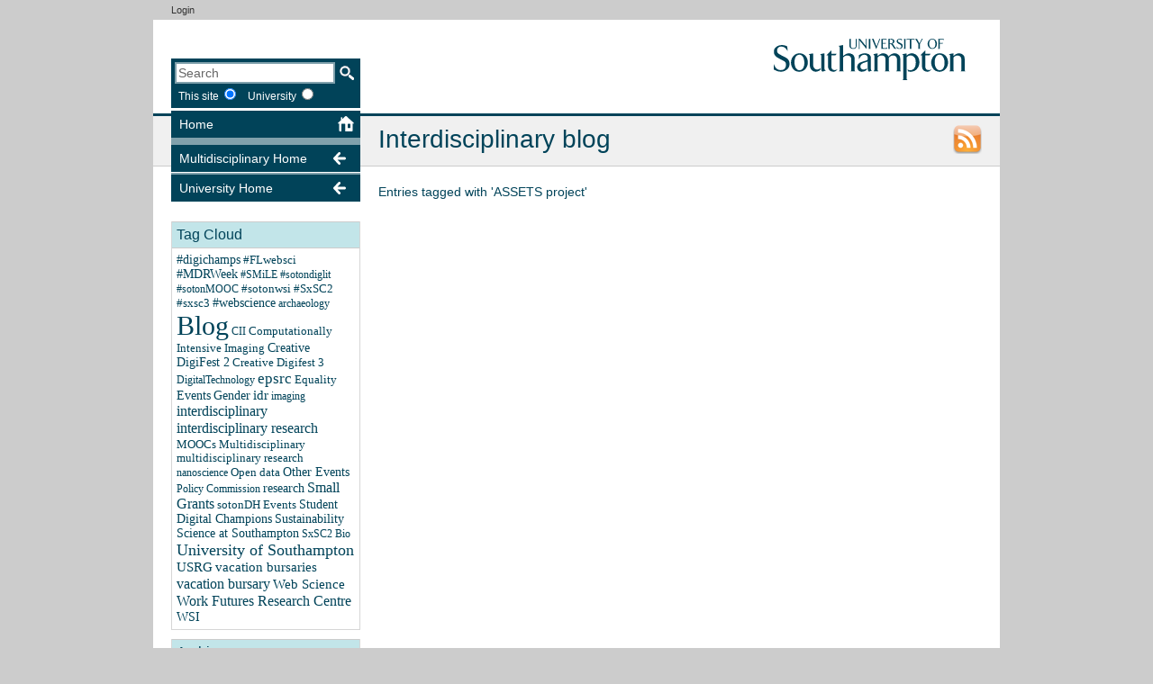

--- FILE ---
content_type: text/html; charset=UTF-8
request_url: https://generic.wordpress.soton.ac.uk/multidisciplinary/tag/assets-project/
body_size: 14492
content:
<!DOCTYPE html PUBLIC "-//W3C//DTD XHTML 1.0 Strict//EN" "https://www.w3.org/TR/xhtml1/DTD/xhtml1-strict.dtd">

<html xmlns="https://www.w3.org/1999/xhtml" lang="en-US" xmlns:fb="https://www.facebook.com/2008/fbml" xmlns:addthis="https://www.addthis.com/help/api-spec" >
    <head profile="https://gmpg.org/xfn/11">
        <meta http-equiv="Content-Type" content="text/html; charset=UTF-8" />
        <title>ASSETS project Archives - Interdisciplinary blog</title>
        <meta name="generator" content="WordPress 6.8.3" /> <!-- leave this for stats -->
        <link type="text/css" href="https://www.soton.ac.uk/assets/schools/design/css/sia_webpage.css" rel="stylesheet" />
        <link type="text/css" href="https://www.soton.ac.uk/assets/schools/design/css/reset.css" rel="stylesheet" />
        <link type="text/css" href="https://www.soton.ac.uk/assets/schools/design/css/default.css" rel="stylesheet" />
        <link type="text/css" href="https://www.soton.ac.uk/assets/schools/design/css/navigation.css" rel="stylesheet" />
        <link type="text/css" href="https://www.soton.ac.uk/assets/schools/design/css/quickpaginate.css" rel= "stylesheet" />
        <link type="text/css" href="https://www.soton.ac.uk/assets/schools/design/css/ie6.css" rel="stylesheet" />
        <link type="text/css" href="https://generic.wordpress.soton.ac.uk/multidisciplinary/wp-content/themes/soton-usrg/style.css" rel="stylesheet" media="all" />
        <link type="text/css" href="https://www.soton.ac.uk/assets/schools/design/css/colours/navy.css" rel="stylesheet" />
        <link rel="alternate" type="application/rss+xml" title="Interdisciplinary blog Blog Posts RSS Feed" href="https://generic.wordpress.soton.ac.uk/multidisciplinary/feed/" />
        <link rel="alternate" type="application/atom+xml" title="Interdisciplinary blog Blog Posts Atom Feed" href="https://generic.wordpress.soton.ac.uk/multidisciplinary/feed/atom/" />
        <link rel="pingback" href="https://generic.wordpress.soton.ac.uk/multidisciplinary/xmlrpc.php" />
<meta name='robots' content='index, follow, max-image-preview:large, max-snippet:-1, max-video-preview:-1' />
	<style>img:is([sizes="auto" i], [sizes^="auto," i]) { contain-intrinsic-size: 3000px 1500px }</style>
	
	<!-- This site is optimized with the Yoast SEO plugin v26.8 - https://yoast.com/product/yoast-seo-wordpress/ -->
	<link rel="canonical" href="http://generic.wordpress.soton.ac.uk/multidisciplinary/tag/assets-project/" />
	<meta property="og:locale" content="en_US" />
	<meta property="og:type" content="article" />
	<meta property="og:title" content="ASSETS project Archives - Interdisciplinary blog" />
	<meta property="og:url" content="http://generic.wordpress.soton.ac.uk/multidisciplinary/tag/assets-project/" />
	<meta property="og:site_name" content="Interdisciplinary blog" />
	<script type="application/ld+json" class="yoast-schema-graph">{"@context":"https://schema.org","@graph":[{"@type":"CollectionPage","@id":"http://generic.wordpress.soton.ac.uk/multidisciplinary/tag/assets-project/","url":"http://generic.wordpress.soton.ac.uk/multidisciplinary/tag/assets-project/","name":"ASSETS project Archives - Interdisciplinary blog","isPartOf":{"@id":"http://generic.wordpress.soton.ac.uk/multidisciplinary/#website"},"breadcrumb":{"@id":"http://generic.wordpress.soton.ac.uk/multidisciplinary/tag/assets-project/#breadcrumb"},"inLanguage":"en-US"},{"@type":"BreadcrumbList","@id":"http://generic.wordpress.soton.ac.uk/multidisciplinary/tag/assets-project/#breadcrumb","itemListElement":[{"@type":"ListItem","position":1,"name":"Home","item":"http://generic.wordpress.soton.ac.uk/multidisciplinary/"},{"@type":"ListItem","position":2,"name":"ASSETS project"}]},{"@type":"WebSite","@id":"http://generic.wordpress.soton.ac.uk/multidisciplinary/#website","url":"http://generic.wordpress.soton.ac.uk/multidisciplinary/","name":"Interdisciplinary blog","description":"","potentialAction":[{"@type":"SearchAction","target":{"@type":"EntryPoint","urlTemplate":"http://generic.wordpress.soton.ac.uk/multidisciplinary/?s={search_term_string}"},"query-input":{"@type":"PropertyValueSpecification","valueRequired":true,"valueName":"search_term_string"}}],"inLanguage":"en-US"}]}</script>
	<!-- / Yoast SEO plugin. -->


<link rel='dns-prefetch' href='//www.southampton.ac.uk' />
<link rel='dns-prefetch' href='//maps.googleapis.com' />
<link rel="alternate" type="application/rss+xml" title="Interdisciplinary blog &raquo; ASSETS project Tag Feed" href="https://generic.wordpress.soton.ac.uk/multidisciplinary/tag/assets-project/feed/" />
<script type="text/javascript">
/* <![CDATA[ */
window._wpemojiSettings = {"baseUrl":"https:\/\/s.w.org\/images\/core\/emoji\/16.0.1\/72x72\/","ext":".png","svgUrl":"https:\/\/s.w.org\/images\/core\/emoji\/16.0.1\/svg\/","svgExt":".svg","source":{"wpemoji":"https:\/\/generic.wordpress.soton.ac.uk\/multidisciplinary\/wp-includes\/js\/wp-emoji.js?ver=8c1457907a8a294a04791e2cc9e0cb67","twemoji":"https:\/\/generic.wordpress.soton.ac.uk\/multidisciplinary\/wp-includes\/js\/twemoji.js?ver=8c1457907a8a294a04791e2cc9e0cb67"}};
/**
 * @output wp-includes/js/wp-emoji-loader.js
 */

/**
 * Emoji Settings as exported in PHP via _print_emoji_detection_script().
 * @typedef WPEmojiSettings
 * @type {object}
 * @property {?object} source
 * @property {?string} source.concatemoji
 * @property {?string} source.twemoji
 * @property {?string} source.wpemoji
 * @property {?boolean} DOMReady
 * @property {?Function} readyCallback
 */

/**
 * Support tests.
 * @typedef SupportTests
 * @type {object}
 * @property {?boolean} flag
 * @property {?boolean} emoji
 */

/**
 * IIFE to detect emoji support and load Twemoji if needed.
 *
 * @param {Window} window
 * @param {Document} document
 * @param {WPEmojiSettings} settings
 */
( function wpEmojiLoader( window, document, settings ) {
	if ( typeof Promise === 'undefined' ) {
		return;
	}

	var sessionStorageKey = 'wpEmojiSettingsSupports';
	var tests = [ 'flag', 'emoji' ];

	/**
	 * Checks whether the browser supports offloading to a Worker.
	 *
	 * @since 6.3.0
	 *
	 * @private
	 *
	 * @returns {boolean}
	 */
	function supportsWorkerOffloading() {
		return (
			typeof Worker !== 'undefined' &&
			typeof OffscreenCanvas !== 'undefined' &&
			typeof URL !== 'undefined' &&
			URL.createObjectURL &&
			typeof Blob !== 'undefined'
		);
	}

	/**
	 * @typedef SessionSupportTests
	 * @type {object}
	 * @property {number} timestamp
	 * @property {SupportTests} supportTests
	 */

	/**
	 * Get support tests from session.
	 *
	 * @since 6.3.0
	 *
	 * @private
	 *
	 * @returns {?SupportTests} Support tests, or null if not set or older than 1 week.
	 */
	function getSessionSupportTests() {
		try {
			/** @type {SessionSupportTests} */
			var item = JSON.parse(
				sessionStorage.getItem( sessionStorageKey )
			);
			if (
				typeof item === 'object' &&
				typeof item.timestamp === 'number' &&
				new Date().valueOf() < item.timestamp + 604800 && // Note: Number is a week in seconds.
				typeof item.supportTests === 'object'
			) {
				return item.supportTests;
			}
		} catch ( e ) {}
		return null;
	}

	/**
	 * Persist the supports in session storage.
	 *
	 * @since 6.3.0
	 *
	 * @private
	 *
	 * @param {SupportTests} supportTests Support tests.
	 */
	function setSessionSupportTests( supportTests ) {
		try {
			/** @type {SessionSupportTests} */
			var item = {
				supportTests: supportTests,
				timestamp: new Date().valueOf()
			};

			sessionStorage.setItem(
				sessionStorageKey,
				JSON.stringify( item )
			);
		} catch ( e ) {}
	}

	/**
	 * Checks if two sets of Emoji characters render the same visually.
	 *
	 * This is used to determine if the browser is rendering an emoji with multiple data points
	 * correctly. set1 is the emoji in the correct form, using a zero-width joiner. set2 is the emoji
	 * in the incorrect form, using a zero-width space. If the two sets render the same, then the browser
	 * does not support the emoji correctly.
	 *
	 * This function may be serialized to run in a Worker. Therefore, it cannot refer to variables from the containing
	 * scope. Everything must be passed by parameters.
	 *
	 * @since 4.9.0
	 *
	 * @private
	 *
	 * @param {CanvasRenderingContext2D} context 2D Context.
	 * @param {string} set1 Set of Emoji to test.
	 * @param {string} set2 Set of Emoji to test.
	 *
	 * @return {boolean} True if the two sets render the same.
	 */
	function emojiSetsRenderIdentically( context, set1, set2 ) {
		// Cleanup from previous test.
		context.clearRect( 0, 0, context.canvas.width, context.canvas.height );
		context.fillText( set1, 0, 0 );
		var rendered1 = new Uint32Array(
			context.getImageData(
				0,
				0,
				context.canvas.width,
				context.canvas.height
			).data
		);

		// Cleanup from previous test.
		context.clearRect( 0, 0, context.canvas.width, context.canvas.height );
		context.fillText( set2, 0, 0 );
		var rendered2 = new Uint32Array(
			context.getImageData(
				0,
				0,
				context.canvas.width,
				context.canvas.height
			).data
		);

		return rendered1.every( function ( rendered2Data, index ) {
			return rendered2Data === rendered2[ index ];
		} );
	}

	/**
	 * Checks if the center point of a single emoji is empty.
	 *
	 * This is used to determine if the browser is rendering an emoji with a single data point
	 * correctly. The center point of an incorrectly rendered emoji will be empty. A correctly
	 * rendered emoji will have a non-zero value at the center point.
	 *
	 * This function may be serialized to run in a Worker. Therefore, it cannot refer to variables from the containing
	 * scope. Everything must be passed by parameters.
	 *
	 * @since 6.8.2
	 *
	 * @private
	 *
	 * @param {CanvasRenderingContext2D} context 2D Context.
	 * @param {string} emoji Emoji to test.
	 *
	 * @return {boolean} True if the center point is empty.
	 */
	function emojiRendersEmptyCenterPoint( context, emoji ) {
		// Cleanup from previous test.
		context.clearRect( 0, 0, context.canvas.width, context.canvas.height );
		context.fillText( emoji, 0, 0 );

		// Test if the center point (16, 16) is empty (0,0,0,0).
		var centerPoint = context.getImageData(16, 16, 1, 1);
		for ( var i = 0; i < centerPoint.data.length; i++ ) {
			if ( centerPoint.data[ i ] !== 0 ) {
				// Stop checking the moment it's known not to be empty.
				return false;
			}
		}

		return true;
	}

	/**
	 * Determines if the browser properly renders Emoji that Twemoji can supplement.
	 *
	 * This function may be serialized to run in a Worker. Therefore, it cannot refer to variables from the containing
	 * scope. Everything must be passed by parameters.
	 *
	 * @since 4.2.0
	 *
	 * @private
	 *
	 * @param {CanvasRenderingContext2D} context 2D Context.
	 * @param {string} type Whether to test for support of "flag" or "emoji".
	 * @param {Function} emojiSetsRenderIdentically Reference to emojiSetsRenderIdentically function, needed due to minification.
	 * @param {Function} emojiRendersEmptyCenterPoint Reference to emojiRendersEmptyCenterPoint function, needed due to minification.
	 *
	 * @return {boolean} True if the browser can render emoji, false if it cannot.
	 */
	function browserSupportsEmoji( context, type, emojiSetsRenderIdentically, emojiRendersEmptyCenterPoint ) {
		var isIdentical;

		switch ( type ) {
			case 'flag':
				/*
				 * Test for Transgender flag compatibility. Added in Unicode 13.
				 *
				 * To test for support, we try to render it, and compare the rendering to how it would look if
				 * the browser doesn't render it correctly (white flag emoji + transgender symbol).
				 */
				isIdentical = emojiSetsRenderIdentically(
					context,
					'\uD83C\uDFF3\uFE0F\u200D\u26A7\uFE0F', // as a zero-width joiner sequence
					'\uD83C\uDFF3\uFE0F\u200B\u26A7\uFE0F' // separated by a zero-width space
				);

				if ( isIdentical ) {
					return false;
				}

				/*
				 * Test for Sark flag compatibility. This is the least supported of the letter locale flags,
				 * so gives us an easy test for full support.
				 *
				 * To test for support, we try to render it, and compare the rendering to how it would look if
				 * the browser doesn't render it correctly ([C] + [Q]).
				 */
				isIdentical = emojiSetsRenderIdentically(
					context,
					'\uD83C\uDDE8\uD83C\uDDF6', // as the sequence of two code points
					'\uD83C\uDDE8\u200B\uD83C\uDDF6' // as the two code points separated by a zero-width space
				);

				if ( isIdentical ) {
					return false;
				}

				/*
				 * Test for English flag compatibility. England is a country in the United Kingdom, it
				 * does not have a two letter locale code but rather a five letter sub-division code.
				 *
				 * To test for support, we try to render it, and compare the rendering to how it would look if
				 * the browser doesn't render it correctly (black flag emoji + [G] + [B] + [E] + [N] + [G]).
				 */
				isIdentical = emojiSetsRenderIdentically(
					context,
					// as the flag sequence
					'\uD83C\uDFF4\uDB40\uDC67\uDB40\uDC62\uDB40\uDC65\uDB40\uDC6E\uDB40\uDC67\uDB40\uDC7F',
					// with each code point separated by a zero-width space
					'\uD83C\uDFF4\u200B\uDB40\uDC67\u200B\uDB40\uDC62\u200B\uDB40\uDC65\u200B\uDB40\uDC6E\u200B\uDB40\uDC67\u200B\uDB40\uDC7F'
				);

				return ! isIdentical;
			case 'emoji':
				/*
				 * Does Emoji 16.0 cause the browser to go splat?
				 *
				 * To test for Emoji 16.0 support, try to render a new emoji: Splatter.
				 *
				 * The splatter emoji is a single code point emoji. Testing for browser support
				 * required testing the center point of the emoji to see if it is empty.
				 *
				 * 0xD83E 0xDEDF (\uD83E\uDEDF) == 🫟 Splatter.
				 *
				 * When updating this test, please ensure that the emoji is either a single code point
				 * or switch to using the emojiSetsRenderIdentically function and testing with a zero-width
				 * joiner vs a zero-width space.
				 */
				var notSupported = emojiRendersEmptyCenterPoint( context, '\uD83E\uDEDF' );
				return ! notSupported;
		}

		return false;
	}

	/**
	 * Checks emoji support tests.
	 *
	 * This function may be serialized to run in a Worker. Therefore, it cannot refer to variables from the containing
	 * scope. Everything must be passed by parameters.
	 *
	 * @since 6.3.0
	 *
	 * @private
	 *
	 * @param {string[]} tests Tests.
	 * @param {Function} browserSupportsEmoji Reference to browserSupportsEmoji function, needed due to minification.
	 * @param {Function} emojiSetsRenderIdentically Reference to emojiSetsRenderIdentically function, needed due to minification.
	 * @param {Function} emojiRendersEmptyCenterPoint Reference to emojiRendersEmptyCenterPoint function, needed due to minification.
	 *
	 * @return {SupportTests} Support tests.
	 */
	function testEmojiSupports( tests, browserSupportsEmoji, emojiSetsRenderIdentically, emojiRendersEmptyCenterPoint ) {
		var canvas;
		if (
			typeof WorkerGlobalScope !== 'undefined' &&
			self instanceof WorkerGlobalScope
		) {
			canvas = new OffscreenCanvas( 300, 150 ); // Dimensions are default for HTMLCanvasElement.
		} else {
			canvas = document.createElement( 'canvas' );
		}

		var context = canvas.getContext( '2d', { willReadFrequently: true } );

		/*
		 * Chrome on OS X added native emoji rendering in M41. Unfortunately,
		 * it doesn't work when the font is bolder than 500 weight. So, we
		 * check for bold rendering support to avoid invisible emoji in Chrome.
		 */
		context.textBaseline = 'top';
		context.font = '600 32px Arial';

		var supports = {};
		tests.forEach( function ( test ) {
			supports[ test ] = browserSupportsEmoji( context, test, emojiSetsRenderIdentically, emojiRendersEmptyCenterPoint );
		} );
		return supports;
	}

	/**
	 * Adds a script to the head of the document.
	 *
	 * @ignore
	 *
	 * @since 4.2.0
	 *
	 * @param {string} src The url where the script is located.
	 *
	 * @return {void}
	 */
	function addScript( src ) {
		var script = document.createElement( 'script' );
		script.src = src;
		script.defer = true;
		document.head.appendChild( script );
	}

	settings.supports = {
		everything: true,
		everythingExceptFlag: true
	};

	// Create a promise for DOMContentLoaded since the worker logic may finish after the event has fired.
	var domReadyPromise = new Promise( function ( resolve ) {
		document.addEventListener( 'DOMContentLoaded', resolve, {
			once: true
		} );
	} );

	// Obtain the emoji support from the browser, asynchronously when possible.
	new Promise( function ( resolve ) {
		var supportTests = getSessionSupportTests();
		if ( supportTests ) {
			resolve( supportTests );
			return;
		}

		if ( supportsWorkerOffloading() ) {
			try {
				// Note that the functions are being passed as arguments due to minification.
				var workerScript =
					'postMessage(' +
					testEmojiSupports.toString() +
					'(' +
					[
						JSON.stringify( tests ),
						browserSupportsEmoji.toString(),
						emojiSetsRenderIdentically.toString(),
						emojiRendersEmptyCenterPoint.toString()
					].join( ',' ) +
					'));';
				var blob = new Blob( [ workerScript ], {
					type: 'text/javascript'
				} );
				var worker = new Worker( URL.createObjectURL( blob ), { name: 'wpTestEmojiSupports' } );
				worker.onmessage = function ( event ) {
					supportTests = event.data;
					setSessionSupportTests( supportTests );
					worker.terminate();
					resolve( supportTests );
				};
				return;
			} catch ( e ) {}
		}

		supportTests = testEmojiSupports( tests, browserSupportsEmoji, emojiSetsRenderIdentically, emojiRendersEmptyCenterPoint );
		setSessionSupportTests( supportTests );
		resolve( supportTests );
	} )
		// Once the browser emoji support has been obtained from the session, finalize the settings.
		.then( function ( supportTests ) {
			/*
			 * Tests the browser support for flag emojis and other emojis, and adjusts the
			 * support settings accordingly.
			 */
			for ( var test in supportTests ) {
				settings.supports[ test ] = supportTests[ test ];

				settings.supports.everything =
					settings.supports.everything && settings.supports[ test ];

				if ( 'flag' !== test ) {
					settings.supports.everythingExceptFlag =
						settings.supports.everythingExceptFlag &&
						settings.supports[ test ];
				}
			}

			settings.supports.everythingExceptFlag =
				settings.supports.everythingExceptFlag &&
				! settings.supports.flag;

			// Sets DOMReady to false and assigns a ready function to settings.
			settings.DOMReady = false;
			settings.readyCallback = function () {
				settings.DOMReady = true;
			};
		} )
		.then( function () {
			return domReadyPromise;
		} )
		.then( function () {
			// When the browser can not render everything we need to load a polyfill.
			if ( ! settings.supports.everything ) {
				settings.readyCallback();

				var src = settings.source || {};

				if ( src.concatemoji ) {
					addScript( src.concatemoji );
				} else if ( src.wpemoji && src.twemoji ) {
					addScript( src.twemoji );
					addScript( src.wpemoji );
				}
			}
		} );
} )( window, document, window._wpemojiSettings );

/* ]]> */
</script>
<link rel='stylesheet' id='formidable-css' href='https://generic.wordpress.soton.ac.uk/multidisciplinary/wp-admin/admin-ajax.php?action=frmpro_css&#038;ver=11171012' type='text/css' media='all' />
<style id='wp-emoji-styles-inline-css' type='text/css'>

	img.wp-smiley, img.emoji {
		display: inline !important;
		border: none !important;
		box-shadow: none !important;
		height: 1em !important;
		width: 1em !important;
		margin: 0 0.07em !important;
		vertical-align: -0.1em !important;
		background: none !important;
		padding: 0 !important;
	}
</style>
<link rel='stylesheet' id='wp-block-library-css' href='https://generic.wordpress.soton.ac.uk/multidisciplinary/wp-includes/css/dist/block-library/style.css?ver=8c1457907a8a294a04791e2cc9e0cb67' type='text/css' media='all' />
<style id='classic-theme-styles-inline-css' type='text/css'>
/**
 * These rules are needed for backwards compatibility.
 * They should match the button element rules in the base theme.json file.
 */
.wp-block-button__link {
	color: #ffffff;
	background-color: #32373c;
	border-radius: 9999px; /* 100% causes an oval, but any explicit but really high value retains the pill shape. */

	/* This needs a low specificity so it won't override the rules from the button element if defined in theme.json. */
	box-shadow: none;
	text-decoration: none;

	/* The extra 2px are added to size solids the same as the outline versions.*/
	padding: calc(0.667em + 2px) calc(1.333em + 2px);

	font-size: 1.125em;
}

.wp-block-file__button {
	background: #32373c;
	color: #ffffff;
	text-decoration: none;
}

</style>
<style id='global-styles-inline-css' type='text/css'>
:root{--wp--preset--aspect-ratio--square: 1;--wp--preset--aspect-ratio--4-3: 4/3;--wp--preset--aspect-ratio--3-4: 3/4;--wp--preset--aspect-ratio--3-2: 3/2;--wp--preset--aspect-ratio--2-3: 2/3;--wp--preset--aspect-ratio--16-9: 16/9;--wp--preset--aspect-ratio--9-16: 9/16;--wp--preset--color--black: #000000;--wp--preset--color--cyan-bluish-gray: #abb8c3;--wp--preset--color--white: #ffffff;--wp--preset--color--pale-pink: #f78da7;--wp--preset--color--vivid-red: #cf2e2e;--wp--preset--color--luminous-vivid-orange: #ff6900;--wp--preset--color--luminous-vivid-amber: #fcb900;--wp--preset--color--light-green-cyan: #7bdcb5;--wp--preset--color--vivid-green-cyan: #00d084;--wp--preset--color--pale-cyan-blue: #8ed1fc;--wp--preset--color--vivid-cyan-blue: #0693e3;--wp--preset--color--vivid-purple: #9b51e0;--wp--preset--gradient--vivid-cyan-blue-to-vivid-purple: linear-gradient(135deg,rgba(6,147,227,1) 0%,rgb(155,81,224) 100%);--wp--preset--gradient--light-green-cyan-to-vivid-green-cyan: linear-gradient(135deg,rgb(122,220,180) 0%,rgb(0,208,130) 100%);--wp--preset--gradient--luminous-vivid-amber-to-luminous-vivid-orange: linear-gradient(135deg,rgba(252,185,0,1) 0%,rgba(255,105,0,1) 100%);--wp--preset--gradient--luminous-vivid-orange-to-vivid-red: linear-gradient(135deg,rgba(255,105,0,1) 0%,rgb(207,46,46) 100%);--wp--preset--gradient--very-light-gray-to-cyan-bluish-gray: linear-gradient(135deg,rgb(238,238,238) 0%,rgb(169,184,195) 100%);--wp--preset--gradient--cool-to-warm-spectrum: linear-gradient(135deg,rgb(74,234,220) 0%,rgb(151,120,209) 20%,rgb(207,42,186) 40%,rgb(238,44,130) 60%,rgb(251,105,98) 80%,rgb(254,248,76) 100%);--wp--preset--gradient--blush-light-purple: linear-gradient(135deg,rgb(255,206,236) 0%,rgb(152,150,240) 100%);--wp--preset--gradient--blush-bordeaux: linear-gradient(135deg,rgb(254,205,165) 0%,rgb(254,45,45) 50%,rgb(107,0,62) 100%);--wp--preset--gradient--luminous-dusk: linear-gradient(135deg,rgb(255,203,112) 0%,rgb(199,81,192) 50%,rgb(65,88,208) 100%);--wp--preset--gradient--pale-ocean: linear-gradient(135deg,rgb(255,245,203) 0%,rgb(182,227,212) 50%,rgb(51,167,181) 100%);--wp--preset--gradient--electric-grass: linear-gradient(135deg,rgb(202,248,128) 0%,rgb(113,206,126) 100%);--wp--preset--gradient--midnight: linear-gradient(135deg,rgb(2,3,129) 0%,rgb(40,116,252) 100%);--wp--preset--font-size--small: 13px;--wp--preset--font-size--medium: 20px;--wp--preset--font-size--large: 36px;--wp--preset--font-size--x-large: 42px;--wp--preset--spacing--20: 0.44rem;--wp--preset--spacing--30: 0.67rem;--wp--preset--spacing--40: 1rem;--wp--preset--spacing--50: 1.5rem;--wp--preset--spacing--60: 2.25rem;--wp--preset--spacing--70: 3.38rem;--wp--preset--spacing--80: 5.06rem;--wp--preset--shadow--natural: 6px 6px 9px rgba(0, 0, 0, 0.2);--wp--preset--shadow--deep: 12px 12px 50px rgba(0, 0, 0, 0.4);--wp--preset--shadow--sharp: 6px 6px 0px rgba(0, 0, 0, 0.2);--wp--preset--shadow--outlined: 6px 6px 0px -3px rgba(255, 255, 255, 1), 6px 6px rgba(0, 0, 0, 1);--wp--preset--shadow--crisp: 6px 6px 0px rgba(0, 0, 0, 1);}:where(.is-layout-flex){gap: 0.5em;}:where(.is-layout-grid){gap: 0.5em;}body .is-layout-flex{display: flex;}.is-layout-flex{flex-wrap: wrap;align-items: center;}.is-layout-flex > :is(*, div){margin: 0;}body .is-layout-grid{display: grid;}.is-layout-grid > :is(*, div){margin: 0;}:where(.wp-block-columns.is-layout-flex){gap: 2em;}:where(.wp-block-columns.is-layout-grid){gap: 2em;}:where(.wp-block-post-template.is-layout-flex){gap: 1.25em;}:where(.wp-block-post-template.is-layout-grid){gap: 1.25em;}.has-black-color{color: var(--wp--preset--color--black) !important;}.has-cyan-bluish-gray-color{color: var(--wp--preset--color--cyan-bluish-gray) !important;}.has-white-color{color: var(--wp--preset--color--white) !important;}.has-pale-pink-color{color: var(--wp--preset--color--pale-pink) !important;}.has-vivid-red-color{color: var(--wp--preset--color--vivid-red) !important;}.has-luminous-vivid-orange-color{color: var(--wp--preset--color--luminous-vivid-orange) !important;}.has-luminous-vivid-amber-color{color: var(--wp--preset--color--luminous-vivid-amber) !important;}.has-light-green-cyan-color{color: var(--wp--preset--color--light-green-cyan) !important;}.has-vivid-green-cyan-color{color: var(--wp--preset--color--vivid-green-cyan) !important;}.has-pale-cyan-blue-color{color: var(--wp--preset--color--pale-cyan-blue) !important;}.has-vivid-cyan-blue-color{color: var(--wp--preset--color--vivid-cyan-blue) !important;}.has-vivid-purple-color{color: var(--wp--preset--color--vivid-purple) !important;}.has-black-background-color{background-color: var(--wp--preset--color--black) !important;}.has-cyan-bluish-gray-background-color{background-color: var(--wp--preset--color--cyan-bluish-gray) !important;}.has-white-background-color{background-color: var(--wp--preset--color--white) !important;}.has-pale-pink-background-color{background-color: var(--wp--preset--color--pale-pink) !important;}.has-vivid-red-background-color{background-color: var(--wp--preset--color--vivid-red) !important;}.has-luminous-vivid-orange-background-color{background-color: var(--wp--preset--color--luminous-vivid-orange) !important;}.has-luminous-vivid-amber-background-color{background-color: var(--wp--preset--color--luminous-vivid-amber) !important;}.has-light-green-cyan-background-color{background-color: var(--wp--preset--color--light-green-cyan) !important;}.has-vivid-green-cyan-background-color{background-color: var(--wp--preset--color--vivid-green-cyan) !important;}.has-pale-cyan-blue-background-color{background-color: var(--wp--preset--color--pale-cyan-blue) !important;}.has-vivid-cyan-blue-background-color{background-color: var(--wp--preset--color--vivid-cyan-blue) !important;}.has-vivid-purple-background-color{background-color: var(--wp--preset--color--vivid-purple) !important;}.has-black-border-color{border-color: var(--wp--preset--color--black) !important;}.has-cyan-bluish-gray-border-color{border-color: var(--wp--preset--color--cyan-bluish-gray) !important;}.has-white-border-color{border-color: var(--wp--preset--color--white) !important;}.has-pale-pink-border-color{border-color: var(--wp--preset--color--pale-pink) !important;}.has-vivid-red-border-color{border-color: var(--wp--preset--color--vivid-red) !important;}.has-luminous-vivid-orange-border-color{border-color: var(--wp--preset--color--luminous-vivid-orange) !important;}.has-luminous-vivid-amber-border-color{border-color: var(--wp--preset--color--luminous-vivid-amber) !important;}.has-light-green-cyan-border-color{border-color: var(--wp--preset--color--light-green-cyan) !important;}.has-vivid-green-cyan-border-color{border-color: var(--wp--preset--color--vivid-green-cyan) !important;}.has-pale-cyan-blue-border-color{border-color: var(--wp--preset--color--pale-cyan-blue) !important;}.has-vivid-cyan-blue-border-color{border-color: var(--wp--preset--color--vivid-cyan-blue) !important;}.has-vivid-purple-border-color{border-color: var(--wp--preset--color--vivid-purple) !important;}.has-vivid-cyan-blue-to-vivid-purple-gradient-background{background: var(--wp--preset--gradient--vivid-cyan-blue-to-vivid-purple) !important;}.has-light-green-cyan-to-vivid-green-cyan-gradient-background{background: var(--wp--preset--gradient--light-green-cyan-to-vivid-green-cyan) !important;}.has-luminous-vivid-amber-to-luminous-vivid-orange-gradient-background{background: var(--wp--preset--gradient--luminous-vivid-amber-to-luminous-vivid-orange) !important;}.has-luminous-vivid-orange-to-vivid-red-gradient-background{background: var(--wp--preset--gradient--luminous-vivid-orange-to-vivid-red) !important;}.has-very-light-gray-to-cyan-bluish-gray-gradient-background{background: var(--wp--preset--gradient--very-light-gray-to-cyan-bluish-gray) !important;}.has-cool-to-warm-spectrum-gradient-background{background: var(--wp--preset--gradient--cool-to-warm-spectrum) !important;}.has-blush-light-purple-gradient-background{background: var(--wp--preset--gradient--blush-light-purple) !important;}.has-blush-bordeaux-gradient-background{background: var(--wp--preset--gradient--blush-bordeaux) !important;}.has-luminous-dusk-gradient-background{background: var(--wp--preset--gradient--luminous-dusk) !important;}.has-pale-ocean-gradient-background{background: var(--wp--preset--gradient--pale-ocean) !important;}.has-electric-grass-gradient-background{background: var(--wp--preset--gradient--electric-grass) !important;}.has-midnight-gradient-background{background: var(--wp--preset--gradient--midnight) !important;}.has-small-font-size{font-size: var(--wp--preset--font-size--small) !important;}.has-medium-font-size{font-size: var(--wp--preset--font-size--medium) !important;}.has-large-font-size{font-size: var(--wp--preset--font-size--large) !important;}.has-x-large-font-size{font-size: var(--wp--preset--font-size--x-large) !important;}
:where(.wp-block-post-template.is-layout-flex){gap: 1.25em;}:where(.wp-block-post-template.is-layout-grid){gap: 1.25em;}
:where(.wp-block-columns.is-layout-flex){gap: 2em;}:where(.wp-block-columns.is-layout-grid){gap: 2em;}
:root :where(.wp-block-pullquote){font-size: 1.5em;line-height: 1.6;}
</style>
<link rel='stylesheet' id='wpgeo-css' href='https://generic.wordpress.soton.ac.uk/multidisciplinary/wp-content/plugins/wp-geo/css/wp-geo.css?ver=3.5.1' type='text/css' media='all' />
<link rel='stylesheet' id='addthis_all_pages-css' href='https://generic.wordpress.soton.ac.uk/multidisciplinary/wp-content/plugins/addthis/frontend/build/addthis_wordpress_public.min.css?ver=8c1457907a8a294a04791e2cc9e0cb67' type='text/css' media='all' />
<script type="text/javascript" src="http://www.southampton.ac.uk/assets/schools/design/script/vendor/jquery-1.3.2.min.js?ver=8c1457907a8a294a04791e2cc9e0cb67" id="jquery-js"></script>
<script type="text/javascript" src="https://generic.wordpress.soton.ac.uk/multidisciplinary/wp-content/plugins/wp-geo/js/tooltip.js?ver=3.5.1" id="wpgeo_tooltip-js"></script>
<script type="text/javascript" src="https://generic.wordpress.soton.ac.uk/multidisciplinary/wp-content/plugins/wp-geo/js/wp-geo.v3.js?ver=3.5.1" id="wpgeo-js"></script>
<script type="text/javascript" src="//maps.googleapis.com/maps/api/js?language=en&amp;ver=3.5.1" id="googlemaps3-js"></script>
<script type="text/javascript" src="https://generic.wordpress.soton.ac.uk/multidisciplinary/wp-content/themes/soton-usrg/soton.js?ver=1" id="sotonblogs-js"></script>
<link rel="https://api.w.org/" href="https://generic.wordpress.soton.ac.uk/multidisciplinary/wp-json/" /><link rel="alternate" title="JSON" type="application/json" href="https://generic.wordpress.soton.ac.uk/multidisciplinary/wp-json/wp/v2/tags/90" /><link rel="EditURI" type="application/rsd+xml" title="RSD" href="https://generic.wordpress.soton.ac.uk/multidisciplinary/xmlrpc.php?rsd" />


			<script type="text/javascript">
			//<![CDATA[

			// WP Geo default settings
			var wpgeo_w = '100%';
			var wpgeo_h = '300px';
			var wpgeo_type = 'G_NORMAL_MAP';
			var wpgeo_zoom = 5;
			var wpgeo_controls = 'GLargeMapControl3D';
			var wpgeo_controltypes = 'G_NORMAL_MAP,G_SATELLITE_MAP,G_HYBRID_MAP,G_PHYSICAL_MAP';
			var wpgeo_scale = 'N';
			var wpgeo_overview = 'N';

			//]]>
			</script>
			
			<script type="text/javascript">
			//<![CDATA[
			// ----- WP Geo Marker Icons -----
			var wpgeo_icon_large = wpgeo_createIcon(20, 34, 10, 34, 'http://generic.wordpress.soton.ac.uk/multidisciplinary/wp-content/blogs.dir/sites/14/wp-geo/markers/large-marker.png', 'http://generic.wordpress.soton.ac.uk/multidisciplinary/wp-content/blogs.dir/sites/14/wp-geo/markers/large-marker-shadow.png');var wpgeo_icon_small = wpgeo_createIcon(10, 17, 5, 17, 'http://generic.wordpress.soton.ac.uk/multidisciplinary/wp-content/blogs.dir/sites/14/wp-geo/markers/small-marker.png', 'http://generic.wordpress.soton.ac.uk/multidisciplinary/wp-content/blogs.dir/sites/14/wp-geo/markers/small-marker-shadow.png');var wpgeo_icon_dot = wpgeo_createIcon(8, 8, 3, 6, 'http://generic.wordpress.soton.ac.uk/multidisciplinary/wp-content/blogs.dir/sites/14/wp-geo/markers/dot-marker.png', 'http://generic.wordpress.soton.ac.uk/multidisciplinary/wp-content/blogs.dir/sites/14/wp-geo/markers/dot-marker-shadow.png');
			//]]>
			</script>
			<script>!function(d,s,id){var js,fjs=d.getElementsByTagName(s)[0];if(!d.getElementById(id)){js=d.createElement(s);js.id=id;js.src="//platform.twitter.com/widgets.js";fjs.parentNode.insertBefore(js,fjs);}}(document,"script","twitter-wjs");twitterWidgets.onload = _ga.trackTwitter;</script>
<script>
(function() {
	(function (i, s, o, g, r, a, m) {
		i['GoogleAnalyticsObject'] = r;
		i[r] = i[r] || function () {
				(i[r].q = i[r].q || []).push(arguments)
			}, i[r].l = 1 * new Date();
		a = s.createElement(o),
			m = s.getElementsByTagName(o)[0];
		a.async = 1;
		a.src = g;
		m.parentNode.insertBefore(a, m)
	})(window, document, 'script', 'https://google-analytics.com/analytics.js', 'ga');

	ga('create', 'UA-17304354-11', 'auto');
			ga('send', 'pageview');
	})();
</script>
<script data-cfasync="false" type="text/javascript">if (window.addthis_product === undefined) { window.addthis_product = "wpp"; } if (window.wp_product_version === undefined) { window.wp_product_version = "wpp-6.2.7"; } if (window.addthis_share === undefined) { window.addthis_share = {}; } if (window.addthis_config === undefined) { window.addthis_config = {"data_track_clickback":true,"ui_atversion":300}; } if (window.addthis_plugin_info === undefined) { window.addthis_plugin_info = {"info_status":"enabled","cms_name":"WordPress","plugin_name":"Share Buttons by AddThis","plugin_version":"6.2.7","plugin_mode":"AddThis","anonymous_profile_id":"wp-f239ba38d06b12f101af0a1f431e6c22","page_info":{"template":"archives","post_type":["people","projects","events","any"]}}; } 
                    (function() {
                      var first_load_interval_id = setInterval(function () {
                        if (typeof window.addthis !== 'undefined') {
                          window.clearInterval(first_load_interval_id);
                          if (typeof window.addthis_layers !== 'undefined' && Object.getOwnPropertyNames(window.addthis_layers).length > 0) {
                            window.addthis.layers(window.addthis_layers);
                          }
                          if (Array.isArray(window.addthis_layers_tools)) {
                            for (i = 0; i < window.addthis_layers_tools.length; i++) {
                              window.addthis.layers(window.addthis_layers_tools[i]);
                            }
                          }
                        }
                     },1000)
                    }());
                </script> <script data-cfasync="false" type="text/javascript" src="https://s7.addthis.com/js/300/addthis_widget.js#pubid=ra-5141820969da0e94" async="async"></script>    </head>
    <body class="archive tag tag-assets-project tag-90 wp-theme-soton-usrg sp-easy-accordion-enabled" id="bp-default">
    <div class="ls-canvas canvas" id="ls-canvas">
        <div class="ls-row" id="ls-row-1">
            <div class="ls-fxr">
                <div class="ls-area" id="ls-row-1-area-1">
                    <div class="ls-area-body">
                        <div class="ls-cmp-wrap ls-1st">
                            <div class="iw_component">
                                <ul id="accessibility">
	                                <li class="last"><a href="https://generic.wordpress.soton.ac.uk/multidisciplinary/wp-login.php">Login</a></li>
                                </ul>
                            </div>
                        </div>
                    </div>
                </div>
                <div class="ls-row-clr"></div>
            </div>
        </div>
        <div class="ls-row" id="ls-row-2">
            <div class="ls-fxr">
                <div class="ls-area" id="header">
                    <div class="ls-area-body">
                        <div class="ls-cmp-wrap ls-1st">
                            <div class="iw_component">
                                <h1 id="logo"></h1>
                            </div>
                        </div>
                    </div>
                </div>
                <div class="ls-row-clr"></div>
            </div>
        </div>
        <div class="ls-row" id="ls-row-3">
            <div class="ls-fxr">
                <div class="ls-area" id="sitename">
                    <div class="ls-area-body">
                        <div class="ls-cmp-wrap ls-1st">
                            <div class="iw_component">
                                <div id="heading">
                                    <a href="https://generic.wordpress.soton.ac.uk/multidisciplinary/feed/"><img src="https://generic.wordpress.soton.ac.uk/multidisciplinary/wp-content/themes/soton-usrg/img/socialmedia/32/rss.png" style="float:right;margin-right:10px;"/></a>
                                    <h2>Interdisciplinary blog</h2>
                                </div>
                            </div>
                        </div>
                    </div>
                </div>
                <div class="ls-row-clr"></div>
            </div>
        </div>
        <div class="ls-row" id="container">
            <div class="ls-fxr">
                <div class="ls-area" id="ls-row-4-area-1">
                    <div class="ls-area-body">
                        <div class="ls-cmp-wrap ls-1st">
                            <div class="iw_component">
                                <div id="navposdefault">
                                    <div id="nav">
                                        <ul>
                                            <li id="searchBox">
<!-- http://www.javascript-coder.com/html-form/html-form-action.phtml -->
<script type="text/javascript">

function OnSubmitForm() {
  if(document.search.operation[0].checked == true) {
    document.search.action ="https://generic.wordpress.soton.ac.uk/multidisciplinary/";
  } else
    if(document.search.operation[1].checked == true) {
        document.search.k.value = document.search.s.value; // for Soton site we need to use 'k' for the search word
        document.search.s.value = "";
        document.search.action ="https://search.sharepoint.soton.ac.uk/Pages/results.aspx";
    }
    return true;
}
</script>
<form name="search" onsubmit="return OnSubmitForm();">
	<fieldset>
		<input class="text" id="searchText" name="s" value="Search" type="text" /><button class="submit" type="submit" name="submit">Submit</button>
		<span id="rad">
		    <label for="here" title="search from Interdisciplinary blog">This site</label>
		    <input id="here" value="1" name="operation" title="search from Interdisciplinary blog" type="radio" checked="checked"/>
		    <label for="there" title="search all University of Southampton sites">University</label>
		    <input id="there" value="2" name="operation" title="search all University of Southampton sites" type="radio" />
		    <input name="k" type="hidden" />
		</span>
	</fieldset>
</form>
<!--
<form role="search" method="get" id="searchform" action="https://generic.wordpress.soton.ac.uk/multidisciplinary/">
    <div><label class="screen-reader-text" for="s">Search for:</label>
        <input type="text" value="" name="s" id="s" />
        <input type="submit" id="searchsubmit" value="Search" />
    </div>
</form>
-->

                                            </li>
                                            <li class="home"><a href="https://generic.wordpress.soton.ac.uk/multidisciplinary" title="Home">Home</a></li>
                                            <li class="pages">
                                            </li>
                                            <li class="sotonhome">
<ul id="menu-research-centres" class="bottomnavi"><li id="menu-item-1875" class="menu-item menu-item-type-custom menu-item-object-custom menu-item-home menu-item-1875"><a href="http://generic.wordpress.soton.ac.uk/multidisciplinary/">Multidisciplinary Home</a></li> </ul>                                                <ul>
                                                    <li><a href="https://www.southampton.ac.uk/">University Home</a></li>
                                                </ul>
                                            </li>
                                        </ul>
                                    </div>
                                    <div class="peripheralcontent" style="width:210px;">
<style scoped type="text/css">.utcw-kmfono {word-wrap:break-word}.utcw-kmfono span,.utcw-kmfono a{border-width:0px}.utcw-kmfono span:hover,.utcw-kmfono a:hover{border-width:0px}</style><div class="newsfeed"><h3 class="widget-title">Tag Cloud</h3><div class="utcw-kmfono tagcloud"><a class="tag-link-29 utcw-tag utcw-tag-digichamps" href="https://generic.wordpress.soton.ac.uk/multidisciplinary/tag/digichamps/" style="font-size:13.528301886792px" title="14 topics">#digichamps</a> <a class="tag-link-33 utcw-tag utcw-tag-flwebsci" href="https://generic.wordpress.soton.ac.uk/multidisciplinary/tag/flwebsci/" style="font-size:12.679245283019px" title="9 topics">#FLwebsci</a> <a class="tag-link-36 utcw-tag utcw-tag-mdrweek" href="https://generic.wordpress.soton.ac.uk/multidisciplinary/tag/mdrweek/" style="font-size:13.698113207547px" title="15 topics">#MDRWeek</a> <a class="tag-link-44 utcw-tag utcw-tag-smile" href="https://generic.wordpress.soton.ac.uk/multidisciplinary/tag/smile/" style="font-size:12px" title="5 topics">#SMiLE</a> <a class="tag-link-45 utcw-tag utcw-tag-sotondiglit" href="https://generic.wordpress.soton.ac.uk/multidisciplinary/tag/sotondiglit/" style="font-size:12px" title="5 topics">#sotondiglit</a> <a class="tag-link-46 utcw-tag utcw-tag-sotonmooc" href="https://generic.wordpress.soton.ac.uk/multidisciplinary/tag/sotonmooc/" style="font-size:12.169811320755px" title="6 topics">#sotonMOOC</a> <a class="tag-link-47 utcw-tag utcw-tag-sotonwsi" href="https://generic.wordpress.soton.ac.uk/multidisciplinary/tag/sotonwsi/" style="font-size:13.188679245283px" title="12 topics">#sotonwsi</a> <a class="tag-link-50 utcw-tag utcw-tag-sxsc2" href="https://generic.wordpress.soton.ac.uk/multidisciplinary/tag/sxsc2/" style="font-size:13.358490566038px" title="13 topics">#SxSC2</a> <a class="tag-link-51 utcw-tag utcw-tag-sxsc3" href="https://generic.wordpress.soton.ac.uk/multidisciplinary/tag/sxsc3/" style="font-size:12.849056603774px" title="10 topics">#sxsc3</a> <a class="tag-link-57 utcw-tag utcw-tag-webscience" href="https://generic.wordpress.soton.ac.uk/multidisciplinary/tag/webscience/" style="font-size:13.867924528302px" title="16 topics">#webscience</a> <a class="tag-link-88 utcw-tag utcw-tag-archaeology" href="https://generic.wordpress.soton.ac.uk/multidisciplinary/tag/archaeology/" style="font-size:12.169811320755px" title="6 topics">archaeology</a> <a class="tag-link-105 utcw-tag utcw-tag-blog" href="https://generic.wordpress.soton.ac.uk/multidisciplinary/tag/blog/" style="font-size:30px" title="111 topics">Blog</a> <a class="tag-link-130 utcw-tag utcw-tag-cii" href="https://generic.wordpress.soton.ac.uk/multidisciplinary/tag/cii/" style="font-size:12px" title="5 topics">CII</a> <a class="tag-link-142 utcw-tag utcw-tag-computationally-intensive-imaging" href="https://generic.wordpress.soton.ac.uk/multidisciplinary/tag/computationally-intensive-imaging/" style="font-size:12.509433962264px" title="8 topics">Computationally Intensive Imaging</a> <a class="tag-link-149 utcw-tag utcw-tag-creative-digifest-2" href="https://generic.wordpress.soton.ac.uk/multidisciplinary/tag/creative-digifest-2/" style="font-size:13.528301886792px" title="14 topics">Creative DigiFest 2</a> <a class="tag-link-150 utcw-tag utcw-tag-creative-digifest-3" href="https://generic.wordpress.soton.ac.uk/multidisciplinary/tag/creative-digifest-3/" style="font-size:12.849056603774px" title="10 topics">Creative Digifest 3</a> <a class="tag-link-180 utcw-tag utcw-tag-digitaltechnology" href="https://generic.wordpress.soton.ac.uk/multidisciplinary/tag/digitaltechnology/" style="font-size:12px" title="5 topics">DigitalTechnology</a> <a class="tag-link-208 utcw-tag utcw-tag-epsrc" href="https://generic.wordpress.soton.ac.uk/multidisciplinary/tag/epsrc/" style="font-size:17.264150943396px" title="36 topics">epsrc</a> <a class="tag-link-209 utcw-tag utcw-tag-equality" href="https://generic.wordpress.soton.ac.uk/multidisciplinary/tag/equality/" style="font-size:13.358490566038px" title="13 topics">Equality</a> <a class="tag-link-217 utcw-tag utcw-tag-events" href="https://generic.wordpress.soton.ac.uk/multidisciplinary/tag/events/" style="font-size:13.698113207547px" title="15 topics">Events</a> <a class="tag-link-234 utcw-tag utcw-tag-gender" href="https://generic.wordpress.soton.ac.uk/multidisciplinary/tag/gender/" style="font-size:13.528301886792px" title="14 topics">Gender</a> <a class="tag-link-261 utcw-tag utcw-tag-idr" href="https://generic.wordpress.soton.ac.uk/multidisciplinary/tag/idr/" style="font-size:14.547169811321px" title="20 topics">idr</a> <a class="tag-link-266 utcw-tag utcw-tag-imaging" href="https://generic.wordpress.soton.ac.uk/multidisciplinary/tag/imaging/" style="font-size:12px" title="5 topics">imaging</a> <a class="tag-link-273 utcw-tag utcw-tag-interdisciplinary" href="https://generic.wordpress.soton.ac.uk/multidisciplinary/tag/interdisciplinary/" style="font-size:15.905660377358px" title="28 topics">interdisciplinary</a> <a class="tag-link-274 utcw-tag utcw-tag-interdisciplinary-research" href="https://generic.wordpress.soton.ac.uk/multidisciplinary/tag/interdisciplinary-research/" style="font-size:16.415094339623px" title="31 topics">interdisciplinary research</a> <a class="tag-link-323 utcw-tag utcw-tag-moocs" href="https://generic.wordpress.soton.ac.uk/multidisciplinary/tag/moocs/" style="font-size:13.018867924528px" title="11 topics">MOOCs</a> <a class="tag-link-325 utcw-tag utcw-tag-multidisciplinary" href="https://generic.wordpress.soton.ac.uk/multidisciplinary/tag/multidisciplinary/" style="font-size:13.358490566038px" title="13 topics">Multidisciplinary</a> <a class="tag-link-326 utcw-tag utcw-tag-multidisciplinary-research" href="https://generic.wordpress.soton.ac.uk/multidisciplinary/tag/multidisciplinary-research/" style="font-size:12.849056603774px" title="10 topics">multidisciplinary research</a> <a class="tag-link-336 utcw-tag utcw-tag-nanoscience" href="https://generic.wordpress.soton.ac.uk/multidisciplinary/tag/nanoscience/" style="font-size:12px" title="5 topics">nanoscience</a> <a class="tag-link-351 utcw-tag utcw-tag-open-data" href="https://generic.wordpress.soton.ac.uk/multidisciplinary/tag/open-data/" style="font-size:12.679245283019px" title="9 topics">Open data</a> <a class="tag-link-354 utcw-tag utcw-tag-other-events" href="https://generic.wordpress.soton.ac.uk/multidisciplinary/tag/other-events/" style="font-size:13.698113207547px" title="15 topics">Other Events</a> <a class="tag-link-370 utcw-tag utcw-tag-policy-commission" href="https://generic.wordpress.soton.ac.uk/multidisciplinary/tag/policy-commission/" style="font-size:12px" title="5 topics">Policy Commission</a> <a class="tag-link-407 utcw-tag utcw-tag-research" href="https://generic.wordpress.soton.ac.uk/multidisciplinary/tag/research/" style="font-size:14.207547169811px" title="18 topics">research</a> <a class="tag-link-438 utcw-tag utcw-tag-small-grants" href="https://generic.wordpress.soton.ac.uk/multidisciplinary/tag/small-grants/" style="font-size:16.075471698113px" title="29 topics">Small Grants</a> <a class="tag-link-450 utcw-tag utcw-tag-sotondh-events" href="https://generic.wordpress.soton.ac.uk/multidisciplinary/tag/sotondh-events/" style="font-size:12.679245283019px" title="9 topics">sotonDH Events</a> <a class="tag-link-458 utcw-tag utcw-tag-student-digital-champions" href="https://generic.wordpress.soton.ac.uk/multidisciplinary/tag/student-digital-champions/" style="font-size:13.698113207547px" title="15 topics">Student Digital Champions</a> <a class="tag-link-466 utcw-tag utcw-tag-sustainability-science-at-southampton" href="https://generic.wordpress.soton.ac.uk/multidisciplinary/tag/sustainability-science-at-southampton/" style="font-size:13.528301886792px" title="14 topics">Sustainability Science at Southampton</a> <a class="tag-link-470 utcw-tag utcw-tag-sxsc2-bio" href="https://generic.wordpress.soton.ac.uk/multidisciplinary/tag/sxsc2-bio/" style="font-size:12.169811320755px" title="6 topics">SxSC2 Bio</a> <a class="tag-link-496 utcw-tag utcw-tag-university-of-southampton" href="https://generic.wordpress.soton.ac.uk/multidisciplinary/tag/university-of-southampton/" style="font-size:17.77358490566px" title="39 topics">University of Southampton</a> <a class="tag-link-497 utcw-tag utcw-tag-usrg" href="https://generic.wordpress.soton.ac.uk/multidisciplinary/tag/usrg/" style="font-size:15.056603773585px" title="23 topics">USRG</a> <a class="tag-link-498 utcw-tag utcw-tag-vacation-bursaries" href="https://generic.wordpress.soton.ac.uk/multidisciplinary/tag/vacation-bursaries/" style="font-size:15.056603773585px" title="23 topics">vacation bursaries</a> <a class="tag-link-499 utcw-tag utcw-tag-vacation-bursary" href="https://generic.wordpress.soton.ac.uk/multidisciplinary/tag/vacation-bursary/" style="font-size:16.415094339623px" title="31 topics">vacation bursary</a> <a class="tag-link-508 utcw-tag utcw-tag-web-science" href="https://generic.wordpress.soton.ac.uk/multidisciplinary/tag/web-science/" style="font-size:14.88679245283px" title="22 topics">Web Science</a> <a class="tag-link-517 utcw-tag utcw-tag-work-futures-research-centre" href="https://generic.wordpress.soton.ac.uk/multidisciplinary/tag/work-futures-research-centre/" style="font-size:15.566037735849px" title="26 topics">Work Futures Research Centre</a> <a class="tag-link-524 utcw-tag utcw-tag-wsi" href="https://generic.wordpress.soton.ac.uk/multidisciplinary/tag/wsi/" style="font-size:14.377358490566px" title="19 topics">WSI</a></div></div><div class="newsfeed"><h3 class="widget-title">Archives</h3>
			<ul>
					<li><a href='https://generic.wordpress.soton.ac.uk/multidisciplinary/2015/09/'>September 2015</a></li>
	<li><a href='https://generic.wordpress.soton.ac.uk/multidisciplinary/2015/08/'>August 2015</a></li>
	<li><a href='https://generic.wordpress.soton.ac.uk/multidisciplinary/2015/07/'>July 2015</a></li>
	<li><a href='https://generic.wordpress.soton.ac.uk/multidisciplinary/2015/06/'>June 2015</a></li>
	<li><a href='https://generic.wordpress.soton.ac.uk/multidisciplinary/2015/05/'>May 2015</a></li>
	<li><a href='https://generic.wordpress.soton.ac.uk/multidisciplinary/2015/04/'>April 2015</a></li>
	<li><a href='https://generic.wordpress.soton.ac.uk/multidisciplinary/2015/03/'>March 2015</a></li>
	<li><a href='https://generic.wordpress.soton.ac.uk/multidisciplinary/2015/01/'>January 2015</a></li>
	<li><a href='https://generic.wordpress.soton.ac.uk/multidisciplinary/2014/12/'>December 2014</a></li>
	<li><a href='https://generic.wordpress.soton.ac.uk/multidisciplinary/2014/11/'>November 2014</a></li>
	<li><a href='https://generic.wordpress.soton.ac.uk/multidisciplinary/2014/10/'>October 2014</a></li>
	<li><a href='https://generic.wordpress.soton.ac.uk/multidisciplinary/2014/09/'>September 2014</a></li>
	<li><a href='https://generic.wordpress.soton.ac.uk/multidisciplinary/2014/08/'>August 2014</a></li>
	<li><a href='https://generic.wordpress.soton.ac.uk/multidisciplinary/2014/07/'>July 2014</a></li>
	<li><a href='https://generic.wordpress.soton.ac.uk/multidisciplinary/2014/06/'>June 2014</a></li>
	<li><a href='https://generic.wordpress.soton.ac.uk/multidisciplinary/2014/05/'>May 2014</a></li>
	<li><a href='https://generic.wordpress.soton.ac.uk/multidisciplinary/2014/04/'>April 2014</a></li>
	<li><a href='https://generic.wordpress.soton.ac.uk/multidisciplinary/2014/03/'>March 2014</a></li>
	<li><a href='https://generic.wordpress.soton.ac.uk/multidisciplinary/2014/02/'>February 2014</a></li>
	<li><a href='https://generic.wordpress.soton.ac.uk/multidisciplinary/2014/01/'>January 2014</a></li>
	<li><a href='https://generic.wordpress.soton.ac.uk/multidisciplinary/2013/12/'>December 2013</a></li>
	<li><a href='https://generic.wordpress.soton.ac.uk/multidisciplinary/2013/11/'>November 2013</a></li>
	<li><a href='https://generic.wordpress.soton.ac.uk/multidisciplinary/2013/10/'>October 2013</a></li>
	<li><a href='https://generic.wordpress.soton.ac.uk/multidisciplinary/2013/09/'>September 2013</a></li>
	<li><a href='https://generic.wordpress.soton.ac.uk/multidisciplinary/2013/08/'>August 2013</a></li>
	<li><a href='https://generic.wordpress.soton.ac.uk/multidisciplinary/2013/07/'>July 2013</a></li>
	<li><a href='https://generic.wordpress.soton.ac.uk/multidisciplinary/2013/06/'>June 2013</a></li>
	<li><a href='https://generic.wordpress.soton.ac.uk/multidisciplinary/2013/05/'>May 2013</a></li>
	<li><a href='https://generic.wordpress.soton.ac.uk/multidisciplinary/2013/04/'>April 2013</a></li>
	<li><a href='https://generic.wordpress.soton.ac.uk/multidisciplinary/2013/03/'>March 2013</a></li>
	<li><a href='https://generic.wordpress.soton.ac.uk/multidisciplinary/2013/02/'>February 2013</a></li>
	<li><a href='https://generic.wordpress.soton.ac.uk/multidisciplinary/2013/01/'>January 2013</a></li>
	<li><a href='https://generic.wordpress.soton.ac.uk/multidisciplinary/2012/12/'>December 2012</a></li>
	<li><a href='https://generic.wordpress.soton.ac.uk/multidisciplinary/2012/11/'>November 2012</a></li>
	<li><a href='https://generic.wordpress.soton.ac.uk/multidisciplinary/2012/10/'>October 2012</a></li>
	<li><a href='https://generic.wordpress.soton.ac.uk/multidisciplinary/2012/09/'>September 2012</a></li>
	<li><a href='https://generic.wordpress.soton.ac.uk/multidisciplinary/2012/08/'>August 2012</a></li>
	<li><a href='https://generic.wordpress.soton.ac.uk/multidisciplinary/2012/07/'>July 2012</a></li>
	<li><a href='https://generic.wordpress.soton.ac.uk/multidisciplinary/2012/05/'>May 2012</a></li>
			</ul>

			</div>                                    </div>
                                </div>
                            </div>
                        </div>
                    </div>
                </div>

<div class="ls-area" id="content">
	<div class="ls-area-body">
		<div class="ls-cmp-wrap">
			<div class="iw_component">
				<h2>Entries tagged with 'ASSETS project'</h2>
				<div class="intro">
					<p></p>
				</div>
			</div>
		</div>
		<div class="ls-row-clr"></div>
	</div>
</div>

<div class="ls-area" id="ls-row-4-area-3">
    <div class="ls-area-body">
        <div class="ls-cmp-wrap ls-1st">
            <div class="iw_component">
                <div class="peripheralcontent">
                <!--start peripheral content-->

		<div class="newsfeed">
		<h3 class="widget-title">Recent Posts</h3>
		<ul>
											<li>
					<a href="https://generic.wordpress.soton.ac.uk/multidisciplinary/2015/09/28/adrc-e/">ADRC-E</a>
									</li>
											<li>
					<a href="https://generic.wordpress.soton.ac.uk/multidisciplinary/2015/08/11/fatigue-and-attention-1-2015/">Fatigue and attention 1 (2015)</a>
									</li>
											<li>
					<a href="https://generic.wordpress.soton.ac.uk/multidisciplinary/2015/08/06/warming-acidification-and-sea-level-projector-android-platform/">Warming, Acidification and Sea-level Projector Android Platform</a>
									</li>
											<li>
					<a href="https://generic.wordpress.soton.ac.uk/multidisciplinary/2015/08/04/seasonal-prediction-of-storminess-and-coastal-flooding/">Seasonal prediction of storminess and coastal flooding</a>
									</li>
											<li>
					<a href="https://generic.wordpress.soton.ac.uk/multidisciplinary/2015/08/04/time-of-emergence-of-changes-in-climate-variability-in-an-earth-system-model/">Time of emergence of changes in climate variability in an Earth System Model</a>
									</li>
					</ul>

		</div><div class="newsfeed"><h3 class="widget-title">Authors</h3><select onchange="window.location=this.options[this.selectedIndex].value">
<option value="#">Select Author...</option>
<option value="https://generic.wordpress.soton.ac.uk/multidisciplinary/author/alex-hovden/">Alex Hovden</option>
<option value="https://generic.wordpress.soton.ac.uk/multidisciplinary/author/alexander-jantzen/">Alexander Jantzen</option>
<option value="https://generic.wordpress.soton.ac.uk/multidisciplinary/author/alexander-marjoram/">Alexander Marjoram</option>
<option value="https://generic.wordpress.soton.ac.uk/multidisciplinary/author/alison-fuller/">Alison Fuller</option>
<option value="https://generic.wordpress.soton.ac.uk/multidisciplinary/author/alister-boags/">Alister Boags</option>
<option value="https://generic.wordpress.soton.ac.uk/multidisciplinary/author/andrew-clarke/">Andrew Clarke</option>
<option value="https://generic.wordpress.soton.ac.uk/multidisciplinary/author/anna-mcilwaine/">Anna McIlwaine</option>
<option value="https://generic.wordpress.soton.ac.uk/multidisciplinary/author/benjamin-burridge/">Benjamin Burridge</option>
<option value="https://generic.wordpress.soton.ac.uk/multidisciplinary/author/benjamin-mawson/">Benjamin Mawson</option>
<option value="https://generic.wordpress.soton.ac.uk/multidisciplinary/author/benjamin-tunbridge/">Benjamin Tunbridge</option>
<option value="https://generic.wordpress.soton.ac.uk/multidisciplinary/author/brittany-camp/">Brittany Camp</option>
<option value="https://generic.wordpress.soton.ac.uk/multidisciplinary/author/callum-spawforth/">Callum Spawforth</option>
<option value="https://generic.wordpress.soton.ac.uk/multidisciplinary/author/carolin-bothe-tews/">Carolin Bothe-Tews</option>
<option value="https://generic.wordpress.soton.ac.uk/multidisciplinary/author/catherine-pope/">Catherine Pope</option>
<option value="https://generic.wordpress.soton.ac.uk/multidisciplinary/author/catriona-cooper/">Catriona Cooper</option>
<option value="https://generic.wordpress.soton.ac.uk/multidisciplinary/author/charles-saunders/">Charles Saunders</option>
<option value="https://generic.wordpress.soton.ac.uk/multidisciplinary/author/christopher-dawson/">Christopher Dawson</option>
<option value="https://generic.wordpress.soton.ac.uk/multidisciplinary/author/clare-egan/">Clare Egan</option>
<option value="https://generic.wordpress.soton.ac.uk/multidisciplinary/author/craig-hutton/">Craig Hutton</option>
<option value="https://generic.wordpress.soton.ac.uk/multidisciplinary/author/darrell-gibson/">Darrell Gibson</option>
<option value="https://generic.wordpress.soton.ac.uk/multidisciplinary/author/devon-lewis/">Devon Lewis</option>
<option value="https://generic.wordpress.soton.ac.uk/multidisciplinary/author/edward-cater/">Edward Cater</option>
<option value="https://generic.wordpress.soton.ac.uk/multidisciplinary/author/eleanor-tighe/">Eleanor Tighe</option>
<option value="https://generic.wordpress.soton.ac.uk/multidisciplinary/author/eleni-kotoula/">Eleni Kotoula</option>
<option value="https://generic.wordpress.soton.ac.uk/multidisciplinary/author/elizabeth-carroll/">Elizabeth Carroll</option>
<option value="https://generic.wordpress.soton.ac.uk/multidisciplinary/author/emma-white/">Emma White</option>
<option value="https://generic.wordpress.soton.ac.uk/multidisciplinary/author/fan-fang/">Fan Fang</option>
<option value="https://generic.wordpress.soton.ac.uk/multidisciplinary/author/florence-greber/">Florence Greber</option>
<option value="https://generic.wordpress.soton.ac.uk/multidisciplinary/author/frances-clarke/">Frances Clarke</option>
<option value="https://generic.wordpress.soton.ac.uk/multidisciplinary/author/gareth-beale/">Gareth Beale</option>
<option value="https://generic.wordpress.soton.ac.uk/multidisciplinary/author/gerry-stoker/">Gerry Stoker</option>
<option value="https://generic.wordpress.soton.ac.uk/multidisciplinary/author/graeme-earl/">Graeme Earl</option>
<option value="https://generic.wordpress.soton.ac.uk/multidisciplinary/author/guy-poppy/">Guy Poppy</option>
<option value="https://generic.wordpress.soton.ac.uk/multidisciplinary/author/hembo-pagi/">Hembo Pagi</option>
<option value="https://generic.wordpress.soton.ac.uk/multidisciplinary/author/henry-smith/">Henry Smith</option>
<option value="https://generic.wordpress.soton.ac.uk/multidisciplinary/author/ian-dawson/">Ian Dawson</option>
<option value="https://generic.wordpress.soton.ac.uk/multidisciplinary/author/ian-sinclair/">Ian Sinclair</option>
<option value="https://generic.wordpress.soton.ac.uk/multidisciplinary/author/jacopo-mazzeo/">Jacopo Mazzeo</option>
<option value="https://generic.wordpress.soton.ac.uk/multidisciplinary/author/james-dyke/">James Dyke</option>
<option value="https://generic.wordpress.soton.ac.uk/multidisciplinary/author/james-miles/">James Miles</option>
<option value="https://generic.wordpress.soton.ac.uk/multidisciplinary/author/james-nellis/">James Nellis</option>
<option value="https://generic.wordpress.soton.ac.uk/multidisciplinary/author/james-osborne/">James Osborne</option>
<option value="https://generic.wordpress.soton.ac.uk/multidisciplinary/author/james-wright/">James Wright</option>
<option value="https://generic.wordpress.soton.ac.uk/multidisciplinary/author/jamie-purkis/">Jamie Purkis</option>
<option value="https://generic.wordpress.soton.ac.uk/multidisciplinary/author/javier-pereda/">Javier Pereda</option>
<option value="https://generic.wordpress.soton.ac.uk/multidisciplinary/author/jeremy-frey/">Jeremy Frey</option>
<option value="https://generic.wordpress.soton.ac.uk/multidisciplinary/author/jesse-marshall/">Jesse Marshall</option>
<option value="https://generic.wordpress.soton.ac.uk/multidisciplinary/author/jessica-monaghan/">Jessica Monaghan</option>
<option value="https://generic.wordpress.soton.ac.uk/multidisciplinary/author/johanna-walker/">Johanna Walker</option>
<option value="https://generic.wordpress.soton.ac.uk/multidisciplinary/author/john-walker/">John Walker</option>
<option value="https://generic.wordpress.soton.ac.uk/multidisciplinary/author/jonathan-sandman/">Jonathan Sandman</option>
<option value="https://generic.wordpress.soton.ac.uk/multidisciplinary/author/josephine-corsi/">Josephine Corsi</option>
<option value="https://generic.wordpress.soton.ac.uk/multidisciplinary/author/joshua-lamb/">Joshua Lamb</option>
<option value="https://generic.wordpress.soton.ac.uk/multidisciplinary/author/julie-watson/">Julie Watson</option>
<option value="https://generic.wordpress.soton.ac.uk/multidisciplinary/author/june-lovitt/">June Lovitt</option>
<option value="https://generic.wordpress.soton.ac.uk/multidisciplinary/author/jussi-parikka/">Jussi Parikka</option>
<option value="https://generic.wordpress.soton.ac.uk/multidisciplinary/author/kristian-strutt/">Kristian Strutt</option>
<option value="https://generic.wordpress.soton.ac.uk/multidisciplinary/author/liam-kiessling/">Liam Kiessling</option>
<option value="https://generic.wordpress.soton.ac.uk/multidisciplinary/author/lisa-harris/">Lisa Harris</option>
<option value="https://generic.wordpress.soton.ac.uk/multidisciplinary/author/luke-goater/">Luke Goater</option>
<option value="https://generic.wordpress.soton.ac.uk/multidisciplinary/author/luke-stoneman/">Luke Stoneman</option>
<option value="https://generic.wordpress.soton.ac.uk/multidisciplinary/author/marilyn-mallia/">Marilyn Mallia</option>
<option value="https://generic.wordpress.soton.ac.uk/multidisciplinary/author/mark-nixon/">Mark Nixon</option>
<option value="https://generic.wordpress.soton.ac.uk/multidisciplinary/author/matthew-harrison/">Matthew Harrison</option>
<option value="https://generic.wordpress.soton.ac.uk/multidisciplinary/author/maxime-jullian/">Maxime Jullian</option>
<option value="https://generic.wordpress.soton.ac.uk/multidisciplinary/author/michalis-rodosthenous/">Michalis Rodosthenous</option>
<option value="https://generic.wordpress.soton.ac.uk/multidisciplinary/author/natalie-sims/">Natalie Sims</option>
<option value="https://generic.wordpress.soton.ac.uk/multidisciplinary/author/nathan-soper/">Nathan Soper</option>
<option value="https://generic.wordpress.soton.ac.uk/multidisciplinary/author/nicole/">Nicole</option>
<option value="https://generic.wordpress.soton.ac.uk/multidisciplinary/author/noorvir-aulakh/">Noorvir Aulakh</option>
<option value="https://generic.wordpress.soton.ac.uk/multidisciplinary/author/pauline-leonard/">Pauline Leonard</option>
<option value="https://generic.wordpress.soton.ac.uk/multidisciplinary/author/peter-griffiths/">Peter Griffiths</option>
<option value="https://generic.wordpress.soton.ac.uk/multidisciplinary/author/peter-prince/">Peter Prince</option>
<option value="https://generic.wordpress.soton.ac.uk/multidisciplinary/author/philip-riris/">Philip Riris</option>
<option value="https://generic.wordpress.soton.ac.uk/multidisciplinary/author/rachel-greenhill/">Rachel Greenhill</option>
<option value="https://generic.wordpress.soton.ac.uk/multidisciplinary/author/rb5g11/">rb5g11</option>
<option value="https://generic.wordpress.soton.ac.uk/multidisciplinary/author/rory-devonport/">Rory Devonport</option>
<option value="https://generic.wordpress.soton.ac.uk/multidisciplinary/author/rosie-hoare/">Rosie Hoare</option>
<option value="https://generic.wordpress.soton.ac.uk/multidisciplinary/author/silke-roth/">Silke Roth</option>
<option value="https://generic.wordpress.soton.ac.uk/multidisciplinary/author/sophie-watts/">Sophie Watts</option>
<option value="https://generic.wordpress.soton.ac.uk/multidisciplinary/author/sotondh/">Sotondh</option>
<option value="https://generic.wordpress.soton.ac.uk/multidisciplinary/author/steven/">Steven</option>
<option value="https://generic.wordpress.soton.ac.uk/multidisciplinary/author/sylvia-szabo/">Sylvia Szabo</option>
<option value="https://generic.wordpress.soton.ac.uk/multidisciplinary/author/thomas-blumensath/">Thomas Blumensath</option>
<option value="https://generic.wordpress.soton.ac.uk/multidisciplinary/author/thomas-hardman/">Thomas Hardman</option>
<option value="https://generic.wordpress.soton.ac.uk/multidisciplinary/author/tim-oriordan/">Tim O'Riordan</option>
<option value="https://generic.wordpress.soton.ac.uk/multidisciplinary/author/timothy-leighton/">Timothy Leighton</option>
<option value="https://generic.wordpress.soton.ac.uk/multidisciplinary/author/tom-brughmans/">Tom Brughmans</option>
<option value="https://generic.wordpress.soton.ac.uk/multidisciplinary/author/william-brocklesby/">William Brocklesby</option>
<option value="https://generic.wordpress.soton.ac.uk/multidisciplinary/author/yu-ching-cha/">Yu-Ching Cha</option>
</select></div>                </div>
            </div>
        </div>
    </div>
</div>
<div class="ls-row-clr"></div>
    </div>
</div>
<div class="ls-row" id="ls-row-5">
    <div class="ls-fxr">
        <div class="ls-area" id="ls-row-5-area-1">
            <div class="ls-area-body">
                <div class="ls-cmp-wrap ls-1st">
                    <div class="iw_component">
                        <div id="footer">
                            <ul class="links">
                                <li><a href="http://www.soton.ac.uk/inf/foi.html">Freedom of information</a></li>
                                <li><a href="http://www.soton.ac.uk/inf/termsandconditions.html">Terms and Conditions</a></li>
                                <li><a href="http://www.soton.ac.uk/inf/phone.php">Phone book</a></li>
                                <li class="last"><a href="https://sussed.soton.ac.uk/">SUSSED</a></li>
                            </ul>
                            <ul class="last-updated">
                                <li class="last"><a href="/wp-login.php">Login</a></li>
                            </ul>
                            <div class="clear"></div>
                        </div>
                    </div>
                </div>
            </div>
        </div>
        <div class="ls-row-clr"></div>
    </div>
</div>

<script type="speculationrules">
{"prefetch":[{"source":"document","where":{"and":[{"href_matches":"\/multidisciplinary\/*"},{"not":{"href_matches":["\/multidisciplinary\/wp-*.php","\/multidisciplinary\/wp-admin\/*","\/multidisciplinary\/wp-content\/blogs.dir\/sites\/14\/*","\/multidisciplinary\/wp-content\/*","\/multidisciplinary\/wp-content\/plugins\/*","\/multidisciplinary\/wp-content\/themes\/soton-usrg\/*","\/multidisciplinary\/*\\?(.+)"]}},{"not":{"selector_matches":"a[rel~=\"nofollow\"]"}},{"not":{"selector_matches":".no-prefetch, .no-prefetch a"}}]},"eagerness":"conservative"}]}
</script>
<style id='core-block-supports-inline-css' type='text/css'>
/**
 * Core styles: block-supports
 */

</style>

</body>
</html>


<!--
Performance optimized by W3 Total Cache. Learn more: https://www.boldgrid.com/w3-total-cache/?utm_source=w3tc&utm_medium=footer_comment&utm_campaign=free_plugin


Served from: generic.wordpress.soton.ac.uk @ 2026-01-22 12:22:53 by W3 Total Cache
-->

--- FILE ---
content_type: text/css
request_url: https://generic.wordpress.soton.ac.uk/multidisciplinary/wp-content/themes/soton-usrg/style.css
body_size: 1520
content:
/*
Theme Name: Soton USRG Theme
Theme URI:
Description: Soton branded theme for USRG blogs
Version: 0.5 (4.02.2014)
Author: Hembo Pagi
*/


/**
 * Soton reset.css  - link font should be applied only stuff in content area
 */
a {
    font-family: inherit !important;
    }
.ls-row a {
    font-family: georgia, serif !important;
    }

/**
 * Soton deafult.css
 */

/* Remove background color */
div.activity-content,
div.activity-content div,
div.ls-cmp-wrap div {
    background-color: transparent;
    }

/* this removes extra padding  */
div.listing ul li {
    padding: 5px;
    }
.pagination,
.pagination a {
  font-family: verdana, sans-serif;
  font-size: 1.2em;
    }

/**
 * for WP widgets
 */
div.newsfeed > select {
    margin:10px;
    }
    
div.newsfeed > div,
div.newsfeed > ul,
.peripheralcontent div.newsfeed > div,
.peripheralcontent div.newsfeed > ul {
    padding: 5px;
    border-bottom: 0;
    }
div.newsfeed,
.peripheralcontent div.newsfeed {
    border-bottom: 1px solid #D6D6D6;
    }
.feed-date,
.pagination {
  color: #666;
    }
.aligncenter {
    display: block;
    margin-left: auto;
    margin-right: auto;
    }
.aligncenter img,
img.aligncenter {
    border: 1px solid #CCC;
    padding: 1px;
    }
.align-left,
.alignleft {
    float:left;
    }
.align-left img,
.alignleft img,
img.alignleft,
img.align-left{
    border: 1px solid #CCC;
    padding: 1px;
    margin: 0 10px 10px 0;
    }
.align-right,
.alignright {
    float:right;
    }
.align-right img,
.alignright img,
img.alignright,
img.align-right{
    border: 1px solid #CCC;
    padding: 1px;
    margin: 0 0 10px 10px;
    }
.wp-caption {
    font-style: italic;
    }

/* Overwriting Soton theme - in some reason there nav is 400px height only */
#container #nav {
    height:auto;
    }
.nav-previous,
.nav-next {
    font-size: 1.4em;
    }

/* WordPress Comments*/
cite.fn {
    display:inline !important; /* overwites soton default.css */
    }
cite {
    font-size: 1em !important; /* overwites soton default.css */
    }
.comment-author.vcard img {
    float: left;
    margin: 0 10px 10px 0;
    }
ol.commentlist {
    margin:0;
    padding: 0;
    list-style: none;
    }
ol.commentlist li{
    margin:10px 0;
    }
ol.commentlist p {
    clear: both;
    }
ol.commentlist ul.children{
    margin:0;
    padding: 0 0 0 40px;
    list-style: none;
    }
li.comment, li.comment a {
    font-size: 1em !important;
    font-family: verdana, sans-serif !important;
}

/* I changed main navi HTML a bit, research cetress and Soton Home links */
#nav ul li.sotonhome ul,
#nav ul li.sotonhome ul li {
    border-color: #FFF !important;
    }

/* 
 * Fix in soton theme, for sidebar images
 *
 */
.peripheralcontent div.image {
	float: none !important;
	}
/* 
 * Twitter feed widget
 *
 */
.twtr-widget .twtr-hd,
.twtr-widget .twtr-ft {
    display:none !important;
    }
.twtr-widget p {
    font-size: 1em;
    }
.textwidget h3 {
    margin: -5px -5px 0 -5px;
    }
/*
 * 
 *
 */

.clearall {
	clear: left;
	}
/*
 * Fancybox  
 *
 * Removing white back from Soton default CSS
 *
 */	
div#fancybox-wrap, div#fancybox-wrap div {
	background: none;
	}

/*
 * Yammer
 *
 */
div.yj-hd {
    background-color: #F3DEDE !important;
    }
div.yj-hd > h3 {
    display: none;
    }

/*
 * image rotation 
 *
 */
.rotating-item-wrapper {
	position: relative;
	width: 470px;
	height: 400px;
    }
.rotating-item {
	display: none;
	position: absolute;
	top:0;
	cursor:pointer;
	}
/*
 * Add this plugin
 *
 */
.addthis_toolbox{
    display:block;
    margin-bottom:5px;
    height:20px;
    }
/*
 * WP-Geo
 *
 */
.wp_geo_map{
    margin-bottom:5px;
    }
/*
 * Avatar
 *
 */
.avatar-35 {
    margin:0 5px 5px 0;
    float: left;
    }
/*
 * Fixin heading if text short and images used ...
 *
 */
h3 {
    clear:both;
    }

/*
 * Lets make sure that image is not wider than the parent element
 *
 */
img.scale {
    max-width: 466px;
    height: auto;
    }

/*
 * With of the comment box
 *
 */
#comment {
    width:99%;
    }
    
/*
 * Clearing the floats ...
 *
 */    
#post-nav {
    clear:both;
    }

--- FILE ---
content_type: text/css
request_url: https://www.soton.ac.uk/assets/schools/design/css/colours/navy.css
body_size: 1018
content:
/**
* Colour specific settings
*
# This file is to contain ONLY the overrides needed to changing the colour of the site,
* so no colours, sizes, fonts or spacings styles
*
* This will mainly be used for the background colours, foreground colours and coloured image backgrounds
*
*
*/
#header {
	border-color: #014359;
}

a:link,a:visited,
div.tags ul li,h1,h2,h3,h4,blockquote,
div.intro p,
div p.intro,
blockquote p,
p.lead,
table th,
dl.staff dt,
p em,
#content h4,
#content h5, 
#content h6,
ul#breadcrumb li a,
div.peripheralcontent h3,
#container table tr td a,
div .card a,
.ep_citations_item a,
div.featured h3,
div.listing h3,
#webform fieldset legend,
.serif,
div.contactCard h4
{
	color: #014359;
}

/*
 Main Left Navigation
*********************************************************/
#nav li a {
	color: #FFF;
}

#nav li#searchBox, #nav li.home a, #nav li.sotonhome a, input.button {
	background-color: #014359;
}

#nav li.home a:hover, #nav li a:hover, #nav li.active a, #nav li.inactive a:hover, #nav li.sotonhome a:hover {
	background-color: #002D3C;
}

#nav li#searchBox button.submit {
	background-image: url(../../images/cb3/nav_navy_search.gif);
}

#nav li#searchBox input.text, #nav li.pages, #nav li.home  {
	border-color: #80A1AC;
}

#nav li.home a {
	background-image: url(../../images/cb3/nav_navy_home.gif);
}

#nav li.home a:hover {
	background-image: url(../../images/cb3/nav_navy_home_over.gif);
}

#nav li li.inactive a {
	/* inactive items and inactive items under active items */
	background-color: #014359;
}

#nav ul ul,#nav li li,#nav li li.active a,#nav li li.active li {
	/* border for all items in the nav */
	border-color: #80A1AC !important;
}

/* University Home Top level Item */
#nav li.sotonhome a {
	background-image: url(../../images/cb3/nav_navy_back.gif);
	border-top: 2px solid #80A1AC;
}

#nav li.sotonhome a:hover {
	background-image: url(../../images/cb3/nav_navy_back_over.gif);
}

/* page list styles */
.pageList ul li, div.featured ul li,#content div.card div.row ul.facts li,.peripheralcontent ul li, div.card div.peripheralcontent ul li,.peripheralcontent div.newsfeed h3,.peripheralcontent h3.flickr   {
  background-color: #C2E5E9;
}

/* tab navigation */
div#content ul.tabs li.active a {
	background: #FFF url(../../images/cb3/bg_tabs_navy.gif) repeat-x;
}

div.peripheralcontent div.feature div.feature-bg {
  background: #FFF url(../../images/cb3/bg_highlightBox_navy.png) no-repeat 0 0;
}

.feature-bg > blockquote {
	
	background: url("../../images/cb3/bg_highlightBox_navy.png") repeat-x scroll 0 0;
}

/* profile styles */
.testimonialDetails dl dt, .profileDetails dl dt {
  color: #0A96A9;
}

div.topfeaturedbox {
  background-image: url(../../images/cb3/bg_highlightBox_navy.png);
}

span.listing 
{
    color: #014359;
}

.kisinfo {
     background: url("../images/kis/nav_up_navy.png") no-repeat;
	 padding: 0px 25px;
	 color: #014359;

}

div.card div.row ul.facts li {
  background-color: #C2E5E9;
}

.menu-icon {
background-color:#CAE9E9;
}

.flex-control-nav li a {
background: url(../../images/slider/bg_nav_blue.png) no-repeat; 
}

.keyfacts, #weblinks, .relateditems {
	
	background-color: #CAE9E9;
}

--- FILE ---
content_type: text/css
request_url: https://www.southampton.ac.uk/assets/schools/design/css/ie6.css
body_size: 569
content:
/**
* IE6 specific settings
*
* This file can contain any hacks needed to get the styles working with IE6..
*
*/
.browserIE6 #container,
.browserIE6 #content,
.browserIE6 #accessibility,
.browserIE6 div.news,
.browserIE6 ul#breadcrumb,
.browserIE6 div.image,
.browserIE6 div.card,
.browserIE6 div.row,
.browserIE6 div.listing,
.browserIE6 div.intro,
.browserIE6 li.staff_list_item,
.browserIE6 div.listing li,
.browserIE6 ul.tabs,
.browserIE6 h6,
.browserIE6 .peripheralcontent ul,
.browserIE6 .peripheralcontent cite,
.browserIE6 .peripheralcontent .contactCard h2,
.browserIE6 .peripheralcontent div.youtube,
.browserIE6 .peripheralcontent div.youtube div.qp_wrapper,
.browserIE6 .article_heading
{
	zoom:1;
}

.browserIE6 #container {
  height: 860px;
}

.browserIE6 ul.tabs li {
  width: 100px;
}
.browserIE6 ul.tabs li a {
  height: 41px;
  font-size: 0.9em;
}

.browserIE6 #ls-row-1 div,
.browserIE6 #ls-row-4 div {
  background-color: #ccc;
}

.browserIE6 #nav li.home{
	border-bottom-width: 3px;
}

.browserIE6 .peripheralcontent div.image_browse_description {
  clear: both;
}

.browserIE6 .qp_wrapper {
  overflow: visible;
}

.browserIE6 table.webform {
  margin-top: 20px;
}

.browserIE6 textarea, .browserIE6 input.required, .browserIE6 input.validation_none {
  width: 98% !important;
}

.browserIE6 #homeHead h2 {
  margin-top: 3px;
}

.browserIE6 div.article_heading div.testimonialDetails,
.browserIE6 div.article_heading div.intro {
  background-color: #F9F9F8 !important;
}

.browserIE6 div.image div.moreContainer {
  background: transparent;
  filter: progid:DXImageTransform.Microsoft.gradient(startColorstr=#99000000,endColorstr=#99000000); /*AARRGGBB*/
}

.browserIE6 div.col1,div.col2,div.col3 {

	margin-right: 0px;
}

.browserIE6 div.topfeaturedbox {
 _height: 270px;
}

--- FILE ---
content_type: text/css
request_url: https://www.southampton.ac.uk/assets/schools/design/css/reset.css
body_size: 219
content:
* {
	margin:0;
	padding:0;
	font-size:100%;
}
body {
	background: #ccc;
	font-family: "lucida sans", verdana, arial, sans-serif;
	color: #333;
	margin: 0;
	font-size:62.5%;
}
img,
form,
fieldset {
	border:none;
}
table {
	font-size:100%;
}
td {
	vertical-align:top;
}
a {
	text-decoration:none;
	font-family: verdana, sans-serif !important;
}
a:hover,
a:active,
a:focus {
	text-decoration:underline;
}
hr {
	clear: both;
	color:#ccc;
	background-color:#ccc;
	border:0;
	height:1px;
	overflow:visible;
	margin-bottom:10px;
}
div.clear {
	clear:both !important;
	visibility:hidden !important;
	overflow:hidden !important;
	margin:0 !important;
	padding:0 !important;
	border:0 !important;
	font-size:1px !important;
	height:1px !important;
	width:1px !important;
}

--- FILE ---
content_type: text/css
request_url: https://www.southampton.ac.uk/assets/schools/design/css/quickpaginate.css
body_size: 231
content:
.qp_wrapper {
  font-size: 1.2em;
  padding: 4px;
  text-align: center;
  clear: both;
}

.qp_counter {
  margin:  10px;
  display: none;
}
.qp_disabled {
	color: #888;
	display: none !important;
}

.qp_wrapper {
	margin-bottom: 10px;
	overflow: hidden;
	height: 24px;
}
.qp_wrapper a {
	display: inline;
	float: left;
	height: 24px;
	text-indent: -1000em;
	width: 24px;
	cursor: pointer;
	outline: 0;
} 
.qp_wrapper a.qp_prev {
	background: url(../images/flickr_arrow.gif) no-repeat 0;
  margin-left: 55px;
}
.qp_wrapper a.qp_next {
	background: url(../images/flickr_arrow.gif) no-repeat -24px 0;
	float: right;
  margin-right: 55px;
}

.qp_prev {
    /*margin-right: 30px;*/
	/*display: block;*/
}

.qp_next {
	/*display: block;*/
}

--- FILE ---
content_type: application/javascript
request_url: https://generic.wordpress.soton.ac.uk/multidisciplinary/wp-content/themes/soton-usrg/soton.js?ver=1
body_size: 3560
content:
/*
jQuery(document).ready(function () {
	//
	// Reamove default value from search box
	//
	jQuery("#searchText").focus(function(event) {
		if (this.value == this.defaultValue) {
			this.value = '';
		}
	}).blur(function(event) {
		if (this.value == '') {
			this.value = this.defaultValue;
		}
    });


});
*/

jQuery(function($) {
    $(window).load(function() {
        //initial fade-in time (in milliseconds)
        var initialFadeIn = 1500;
        //interval between items (in milliseconds)
        var itemInterval = 3000;
        //cross-fade time (in milliseconds)
        var fadeTime = 1500;
        $('div.rotating-item-wrapper').each(function(index) {
            $(this).addClass('wrapper' + index);
            //count number of items
            var numberOfItems = $('.wrapper' + index + ' .rotating-item').length;
            var currentItem = 0;
            //show first item
            $('.wrapper' + index + ' .rotating-item').eq(currentItem).fadeIn(initialFadeIn);
            $('.wrapper' + index + ' .rotating-item').click(function() {
                $('.wrapper' + index + ' .rotating-item').eq(currentItem).fadeOut(fadeTime);
                if(currentItem == numberOfItems -1){
                    currentItem = 0;
                } else {
                    currentItem++;
                }
                $('.wrapper' + index + ' .rotating-item').eq(currentItem).fadeIn(fadeTime);
            });
        }); 
    });
});

/* all stuff blow is from http://www.southampton.ac.uk/assets/schools/design/script/javascript.js */
/* link to js file was removed because of addthis functionality conflict */

jQuery(document).ready(function () {

                var userAgent = navigator.userAgent.toLowerCase();
                var browser = jQuery.browser;
                browser.chrome = /chrome/.test(userAgent.toLowerCase());
                var hashChangeEvent=false;
                var hashValue="";

                if (browser.msie) {
                                // Is this a version of IE?
                                jQuery('body').addClass('browserIE');

                                // Add the version number
                                jQuery('body').addClass('browserIE' + browser.version.substring(0,1));


                                if ( browser.version.substring(0,2) <8) {hashChangeEvent=true;}
                }
                else if(browser.chrome) {
                                // Is this a version of Chrome?

                                jQuery('body').addClass('browserChrome');

                                //Add the version number
                                userAgent = userAgent.substring(userAgent.indexOf('chrome/') +7);
                                userAgent = userAgent.substring(0,1);
                                jQuery('body').addClass('browserChrome' + userAgent);

                                // If it is chrome then jQuery thinks it's safari so we have to tell it it isn't
                                browser.safari = false;

                                if ( browser.version.substring(0,1) <5) hashChangeEvent=true;

                }
                else if (browser.safari) {
                                // Is this a version of Safari?
                                jQuery('body').addClass('browserSafari');

                                // Add the version number
                                userAgent = userAgent.substring(userAgent.indexOf('version/') +8);
                                userAgent = userAgent.substring(0,1);
                                jQuery('body').addClass('browserSafari' + userAgent);
                }
                else if (browser.mozilla) {
                                // Is this a version of Mozilla?

                                // Is it Firefox?
                                if (userAgent.indexOf('firefox') != -1) {
                                                jQuery('body').addClass('browserFirefox');

                                                // Add the version number
                                                userAgent = userAgent.substring(userAgent.indexOf('firefox/') +8);
                                                userAgent = userAgent.substring(0,1);
                                                jQuery('body').addClass('browserFirefox' + userAgent);
                                                if ( browser.version.substring(0,2) <4) hashChangeEvent=true;

                                }
                                else {
                                                // If not then it must be another Mozilla
                                                jQuery('body').addClass('browserMozilla');
                                }
                }
                else if (browser.opera) {
                // Is this a version of Opera?
                                jQuery('body').addClass('browserOpera');
                }


                // Hide all tabs but first.
                jQuery(".card:gt(0)").hide();

//            if (typeof console == 'undefined') {
//                            console = {
//                                            log: function(msg) {
//                                                            // alert(msg);
//                                            }
//                            };
//            }

                // Enable Tabs functionality
                jQuery("ul.tabs li a").click(function(event) {
                                //event.preventDefault();
                                //console.log("Tab clicked");
                //            jQuery(".card:visible").hide();
                //            var cardId = jQuery(this).attr("id").replace("tab", "card");
                                //console.log("Card : " + cardId);
                //            jQuery("#" + cardId).show();
                //            jQuery("ul.tabs li").removeClass("active");
                //            jQuery(this).parent().addClass("active");
                });

                /* Need to display YouTube description on mouse over
                * Take the description from the alt text of the image
                * Look for #youtube_image_description div
                */
                jQuery("#youtube_image_list li a").mouseover(
                                function(event) {
                                                var description = jQuery(this).attr("title");
                                                jQuery("#youtube_image_description").html(description);
                                }
                );

                /* Need to hide YouTube description when user
                * moves mouse outside youtube area in peripheral content
                */
                jQuery("div.peripheralcontent").mouseleave(
                                function(event) {
                                                jQuery("#youtube_image_description").html("");
                                }
                );

                /*
                * Fix layout in staff listing (vertical centring required of content of
                * unknown height in a block of unknown height).
                */
                jQuery("li.staff_list_item").each(
                                function(index) {
                                                var jContent = jQuery("p", this);
                                                var offset = (jQuery(this).innerHeight() - jContent.height())/2 - 5;
                                                                // The -5 is to allow for the padding of the <li> tag, which
                                                                // is included in the inner height.
                                                jContent.css("margin-top", offset);
                                }
                );

                /*
                * Fix layout in student testimonial (vertical height of quote needs to match image).
                */
                jQuery("div.article_heading").each(function(index) {
                                var $img = jQuery("div.image", this);
                                var $quote = jQuery("div.intro", this);
                                var height = $img.outerHeight() - ($quote.outerHeight() - $quote.height());
                                if (height > $quote.height()) {
                                                $quote.height(height);
                                }
                });

                /*
                * shrink image list area if there are fewer than 3 videos
                */
                if (jQuery("#youtube_image_list li a").size() <3){
                                jQuery("#youtube_image_list").css("min-height","50px");
                };

                /*
                * set height correctly by clearing out description
                */
                jQuery("#youtube_image_description").html("");

                /*
                * Slide the image captions up when rolled over
                */
                jQuery("div.image").hover(
        function(event) {
                                jQuery("div.moreContainer", this).slideToggle(400);
                },
                function(event) {
                                jQuery("div.moreContainer", this).slideToggle(400);
                }
    );

                /*
                * Slide the image captions up when rolled over
                */
                jQuery("#searchText").focus(function(event) {
                                if (this.value == this.defaultValue) {
                                                this.value = '';
                                }
                }).blur(function(event) {
                                if (this.value == '') {
                                                this.value = this.defaultValue;
                                }
    });

							function changeTab() {
			if (jQuery("ul.tabs").attr('id') == "theTabs") {
				var url = document.URL.split("#");
				var hashloc = location.hash;
				if (!hashloc) {
					hashloc = jQuery("#theTabs li a:first").attr('id');
					if (hashloc) {
						hashloc = "#" + hashloc.substring(0, hashloc.length - 1);
					}
				}
				if (hashloc) {
					jQuery(".card:visible").hide();
					var cardId = "#card_" + hashloc.replace("#", "");
					var tabId = hashloc + "1";
					jQuery("ul.tabs li").removeClass("active");
					jQuery(tabId).parent().addClass("active");
					jQuery(cardId).addClass("active");
					jQuery(cardId).show();
				}
			} else {

				// Enable Tabs functionality
				jQuery("ul.tabs li a").click(function (event) {
					event.preventDefault();
					//console.log("Tab clicked");
					jQuery(".card:visible").hide();
					var cardId = jQuery(this).attr("id").replace("tab", "card");
					//console.log("Card : " + cardId);
					jQuery("#" + cardId).show();
					jQuery("ul.tabs li").removeClass("active");
					jQuery(this).parent().addClass("active");
				});
			}
		}



function hasHashChanged()
{
if (hashValue!=location.hash)
{
  changeTab();
  hashValue=location.hash;
}
var t=setTimeout(function () {hasHashChanged()}, 100);
}


if (hashChangeEvent == false)
{
                $(window).bind('hashchange', function() {
 changeTab();
                                                                                });
}
else
{
                hasHashChanged();
}
changeTab();  

if ($('#filterList').length) {
    (function ($) {
        function listFilter(headerList, filterList) {
            // header is any element, list is an unordered list
            // create and add the filter form to the header
            var form = $("<form>").attr({
                "class": "filterform",
                "action": "#"
            }),
                input = $("<input>").attr({
                    "id": "filterinput",
                    "type": "text",
                    "color": "#ccc",
                    "value": "Search..."
                });
            $(input).appendTo(headerList);
            var selectSearch = $("#filterinput");
            var li = $("#filterList").find("li");
            var currentTimeout;
            selectSearch.on("keyup", function () {
                if (currentTimeout) {
                    window.clearTimeout(currentTimeout)
                };
                currentTimeout = setTimeout(showMatches, 100);
            });
            var inp = document.getElementById('filterinput'),
                def = inp.value;
            inp.onfocus = function () {
                inp.value = '';
            };
            inp.onblur = function () {
                inp.value = inp.value || def;
            };

            function showMatches() {
                var txt = selectSearch.val();
                txt = txt.toLowerCase()
                $('#filterList h3').hide();
                for (var i = 0, len = li.length; i < len; i++) {
                    var cont = i;
                    var a = $("a", li[i]);
                    var content = a ? a.text().toLowerCase() : li[i].innerText;
                    if ((txt && content.indexOf(txt) > -1) || (txt == "")) {
                        if (li[i].style.display !== "block") {
                            li[i].style.display = "block";
                        }
                        $(li[i]).parent().prev().show();
                        $('.pageList ul').css('border', 'none', 'important');
                    } else {
                        if (li[i].style.display !== "none") {
                            li[i].style.display = "none";
                        }
                    }
                }
            }
        }
        //ondomready
        $(function () {
            listFilter($("#headerList"), $("#filterList"));
        });
    }(jQuery));
}

$(function(){

	// The height of the content block when it's not expanded
	var adjustheight = 72;
	// The "more" link text
	var moreText = "...  More";
	// The "less" link text
	var lessText = "- Less";

	// Sets the .more-block div to the specified height and hides any content that overflows
	$(".more-less .more-block").css('height', adjustheight).css('overflow', 'hidden');

	// The section added to the bottom of the "more-less" div
	$(".more-less").append('<p class="continued"><!--block--></p><a href="#" class="adjust"></a>');

	$("a.adjust").text(moreText);

	$(".adjust").toggle(function() {
			$(this).parents("div:first").find(".more-block").css('height', 'auto').css('overflow', 'visible');
			// Hide the [...] when expanded
			$(this).parents("div:first").find("p.continued").css('display', 'none');
			$(this).text(lessText);
		}, function() {
			$(this).parents("div:first").find(".more-block").css('height', adjustheight).css('overflow', 'hidden');
			$(this).parents("div:first").find("p.continued").css('display', 'block');
			$(this).text(moreText);
	});
	});
	
	


});
